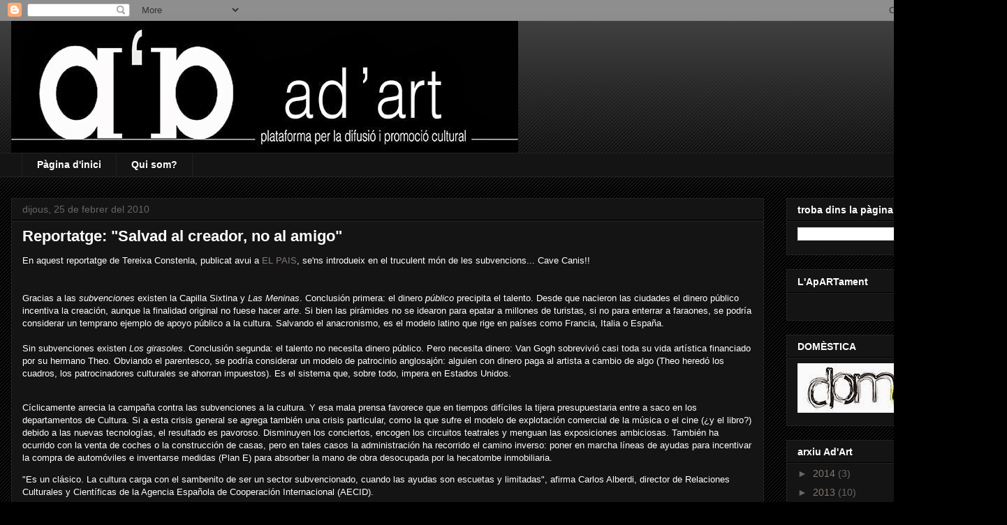

--- FILE ---
content_type: text/html; charset=UTF-8
request_url: https://associacioadart.blogspot.com/2010/02/
body_size: 21707
content:
<!DOCTYPE html>
<html class='v2' dir='ltr' lang='ca'>
<head>
<link href='https://www.blogger.com/static/v1/widgets/335934321-css_bundle_v2.css' rel='stylesheet' type='text/css'/>
<meta content='width=1100' name='viewport'/>
<meta content='text/html; charset=UTF-8' http-equiv='Content-Type'/>
<meta content='blogger' name='generator'/>
<link href='https://associacioadart.blogspot.com/favicon.ico' rel='icon' type='image/x-icon'/>
<link href='http://associacioadart.blogspot.com/2010/02/' rel='canonical'/>
<link rel="alternate" type="application/atom+xml" title="Ad&#39;Art - Atom" href="https://associacioadart.blogspot.com/feeds/posts/default" />
<link rel="alternate" type="application/rss+xml" title="Ad&#39;Art - RSS" href="https://associacioadart.blogspot.com/feeds/posts/default?alt=rss" />
<link rel="service.post" type="application/atom+xml" title="Ad&#39;Art - Atom" href="https://www.blogger.com/feeds/5112255983228552448/posts/default" />
<!--Can't find substitution for tag [blog.ieCssRetrofitLinks]-->
<meta content='Un bloc de l&#39;Associació Ad&#39;Art. Plataforma per la difusió i promoció culturals.' name='description'/>
<meta content='http://associacioadart.blogspot.com/2010/02/' property='og:url'/>
<meta content='Ad&#39;Art' property='og:title'/>
<meta content='Un bloc de l&#39;Associació Ad&#39;Art. Plataforma per la difusió i promoció culturals.' property='og:description'/>
<title>Ad'Art: de febrer 2010</title>
<style id='page-skin-1' type='text/css'><!--
/*
-----------------------------------------------
Blogger Template Style
Name:     Awesome Inc.
Designer: Tina Chen
URL:      tinachen.org
----------------------------------------------- */
/* Content
----------------------------------------------- */
body {
font: normal normal 13px Arial, Tahoma, Helvetica, FreeSans, sans-serif;
color: #ffffff;
background: #000000 url(//www.blogblog.com/1kt/awesomeinc/body_background_dark.png) repeat scroll top left;
}
html body .content-outer {
min-width: 0;
max-width: 100%;
width: 100%;
}
a:link {
text-decoration: none;
color: #857974;
}
a:visited {
text-decoration: none;
color: #a18d8d;
}
a:hover {
text-decoration: underline;
color: #cccccc;
}
.body-fauxcolumn-outer .cap-top {
position: absolute;
z-index: 1;
height: 276px;
width: 100%;
background: transparent url(//www.blogblog.com/1kt/awesomeinc/body_gradient_dark.png) repeat-x scroll top left;
_background-image: none;
}
/* Columns
----------------------------------------------- */
.content-inner {
padding: 0;
}
.header-inner .section {
margin: 0 16px;
}
.tabs-inner .section {
margin: 0 16px;
}
.main-inner {
padding-top: 30px;
}
.main-inner .column-center-inner,
.main-inner .column-left-inner,
.main-inner .column-right-inner {
padding: 0 5px;
}
*+html body .main-inner .column-center-inner {
margin-top: -30px;
}
#layout .main-inner .column-center-inner {
margin-top: 0;
}
/* Header
----------------------------------------------- */
.header-outer {
margin: 0 0 0 0;
background: transparent none repeat scroll 0 0;
}
.Header h1 {
font: normal bold 40px Arial, Tahoma, Helvetica, FreeSans, sans-serif;
color: #ffffff;
text-shadow: 0 0 -1px #000000;
}
.Header h1 a {
color: #ffffff;
}
.Header .description {
font: normal normal 14px Arial, Tahoma, Helvetica, FreeSans, sans-serif;
color: #ffffff;
}
.header-inner .Header .titlewrapper,
.header-inner .Header .descriptionwrapper {
padding-left: 0;
padding-right: 0;
margin-bottom: 0;
}
.header-inner .Header .titlewrapper {
padding-top: 22px;
}
/* Tabs
----------------------------------------------- */
.tabs-outer {
overflow: hidden;
position: relative;
background: #141414 none repeat scroll 0 0;
}
#layout .tabs-outer {
overflow: visible;
}
.tabs-cap-top, .tabs-cap-bottom {
position: absolute;
width: 100%;
border-top: 1px solid #222222;
}
.tabs-cap-bottom {
bottom: 0;
}
.tabs-inner .widget li a {
display: inline-block;
margin: 0;
padding: .6em 1.5em;
font: normal bold 14px Arial, Tahoma, Helvetica, FreeSans, sans-serif;
color: #ffffff;
border-top: 1px solid #222222;
border-bottom: 1px solid #222222;
border-left: 1px solid #222222;
height: 16px;
line-height: 16px;
}
.tabs-inner .widget li:last-child a {
border-right: 1px solid #222222;
}
.tabs-inner .widget li.selected a, .tabs-inner .widget li a:hover {
background: #444444 none repeat-x scroll 0 -100px;
color: #ffffff;
}
/* Headings
----------------------------------------------- */
h2 {
font: normal bold 14px Arial, Tahoma, Helvetica, FreeSans, sans-serif;
color: #ffffff;
}
/* Widgets
----------------------------------------------- */
.main-inner .section {
margin: 0 27px;
padding: 0;
}
.main-inner .column-left-outer,
.main-inner .column-right-outer {
margin-top: 0;
}
#layout .main-inner .column-left-outer,
#layout .main-inner .column-right-outer {
margin-top: 0;
}
.main-inner .column-left-inner,
.main-inner .column-right-inner {
background: transparent none repeat 0 0;
-moz-box-shadow: 0 0 0 rgba(0, 0, 0, .2);
-webkit-box-shadow: 0 0 0 rgba(0, 0, 0, .2);
-goog-ms-box-shadow: 0 0 0 rgba(0, 0, 0, .2);
box-shadow: 0 0 0 rgba(0, 0, 0, .2);
-moz-border-radius: 0;
-webkit-border-radius: 0;
-goog-ms-border-radius: 0;
border-radius: 0;
}
#layout .main-inner .column-left-inner,
#layout .main-inner .column-right-inner {
margin-top: 0;
}
.sidebar .widget {
font: normal normal 14px Arial, Tahoma, Helvetica, FreeSans, sans-serif;
color: #ffffff;
}
.sidebar .widget a:link {
color: #857974;
}
.sidebar .widget a:visited {
color: #a18d8d;
}
.sidebar .widget a:hover {
color: #cccccc;
}
.sidebar .widget h2 {
text-shadow: 0 0 -1px #000000;
}
.main-inner .widget {
background-color: #141414;
border: 1px solid #222222;
padding: 0 15px 15px;
margin: 20px -16px;
-moz-box-shadow: 0 0 0 rgba(0, 0, 0, .2);
-webkit-box-shadow: 0 0 0 rgba(0, 0, 0, .2);
-goog-ms-box-shadow: 0 0 0 rgba(0, 0, 0, .2);
box-shadow: 0 0 0 rgba(0, 0, 0, .2);
-moz-border-radius: 0;
-webkit-border-radius: 0;
-goog-ms-border-radius: 0;
border-radius: 0;
}
.main-inner .widget h2 {
margin: 0 -15px;
padding: .6em 15px .5em;
border-bottom: 1px solid #000000;
}
.footer-inner .widget h2 {
padding: 0 0 .4em;
border-bottom: 1px solid #000000;
}
.main-inner .widget h2 + div, .footer-inner .widget h2 + div {
border-top: 1px solid #222222;
padding-top: 8px;
}
.main-inner .widget .widget-content {
margin: 0 -15px;
padding: 7px 15px 0;
}
.main-inner .widget ul, .main-inner .widget #ArchiveList ul.flat {
margin: -8px -15px 0;
padding: 0;
list-style: none;
}
.main-inner .widget #ArchiveList {
margin: -8px 0 0;
}
.main-inner .widget ul li, .main-inner .widget #ArchiveList ul.flat li {
padding: .5em 15px;
text-indent: 0;
color: #666666;
border-top: 1px solid #222222;
border-bottom: 1px solid #000000;
}
.main-inner .widget #ArchiveList ul li {
padding-top: .25em;
padding-bottom: .25em;
}
.main-inner .widget ul li:first-child, .main-inner .widget #ArchiveList ul.flat li:first-child {
border-top: none;
}
.main-inner .widget ul li:last-child, .main-inner .widget #ArchiveList ul.flat li:last-child {
border-bottom: none;
}
.post-body {
position: relative;
}
.main-inner .widget .post-body ul {
padding: 0 2.5em;
margin: .5em 0;
list-style: disc;
}
.main-inner .widget .post-body ul li {
padding: 0.25em 0;
margin-bottom: .25em;
color: #ffffff;
border: none;
}
.footer-inner .widget ul {
padding: 0;
list-style: none;
}
.widget .zippy {
color: #666666;
}
/* Posts
----------------------------------------------- */
body .main-inner .Blog {
padding: 0;
margin-bottom: 1em;
background-color: transparent;
border: none;
-moz-box-shadow: 0 0 0 rgba(0, 0, 0, 0);
-webkit-box-shadow: 0 0 0 rgba(0, 0, 0, 0);
-goog-ms-box-shadow: 0 0 0 rgba(0, 0, 0, 0);
box-shadow: 0 0 0 rgba(0, 0, 0, 0);
}
.main-inner .section:last-child .Blog:last-child {
padding: 0;
margin-bottom: 1em;
}
.main-inner .widget h2.date-header {
margin: 0 -15px 1px;
padding: 0 0 0 0;
font: normal normal 14px Arial, Tahoma, Helvetica, FreeSans, sans-serif;
color: #666666;
background: transparent none no-repeat scroll top left;
border-top: 0 solid #222222;
border-bottom: 1px solid #000000;
-moz-border-radius-topleft: 0;
-moz-border-radius-topright: 0;
-webkit-border-top-left-radius: 0;
-webkit-border-top-right-radius: 0;
border-top-left-radius: 0;
border-top-right-radius: 0;
position: static;
bottom: 100%;
right: 15px;
text-shadow: 0 0 -1px #000000;
}
.main-inner .widget h2.date-header span {
font: normal normal 14px Arial, Tahoma, Helvetica, FreeSans, sans-serif;
display: block;
padding: .5em 15px;
border-left: 0 solid #222222;
border-right: 0 solid #222222;
}
.date-outer {
position: relative;
margin: 30px 0 20px;
padding: 0 15px;
background-color: #141414;
border: 1px solid #222222;
-moz-box-shadow: 0 0 0 rgba(0, 0, 0, .2);
-webkit-box-shadow: 0 0 0 rgba(0, 0, 0, .2);
-goog-ms-box-shadow: 0 0 0 rgba(0, 0, 0, .2);
box-shadow: 0 0 0 rgba(0, 0, 0, .2);
-moz-border-radius: 0;
-webkit-border-radius: 0;
-goog-ms-border-radius: 0;
border-radius: 0;
}
.date-outer:first-child {
margin-top: 0;
}
.date-outer:last-child {
margin-bottom: 20px;
-moz-border-radius-bottomleft: 0;
-moz-border-radius-bottomright: 0;
-webkit-border-bottom-left-radius: 0;
-webkit-border-bottom-right-radius: 0;
-goog-ms-border-bottom-left-radius: 0;
-goog-ms-border-bottom-right-radius: 0;
border-bottom-left-radius: 0;
border-bottom-right-radius: 0;
}
.date-posts {
margin: 0 -15px;
padding: 0 15px;
clear: both;
}
.post-outer, .inline-ad {
border-top: 1px solid #222222;
margin: 0 -15px;
padding: 15px 15px;
}
.post-outer {
padding-bottom: 10px;
}
.post-outer:first-child {
padding-top: 0;
border-top: none;
}
.post-outer:last-child, .inline-ad:last-child {
border-bottom: none;
}
.post-body {
position: relative;
}
.post-body img {
padding: 8px;
background: #222222;
border: 1px solid transparent;
-moz-box-shadow: 0 0 0 rgba(0, 0, 0, .2);
-webkit-box-shadow: 0 0 0 rgba(0, 0, 0, .2);
box-shadow: 0 0 0 rgba(0, 0, 0, .2);
-moz-border-radius: 0;
-webkit-border-radius: 0;
border-radius: 0;
}
h3.post-title, h4 {
font: normal bold 22px Arial, Tahoma, Helvetica, FreeSans, sans-serif;
color: #ffffff;
}
h3.post-title a {
font: normal bold 22px Arial, Tahoma, Helvetica, FreeSans, sans-serif;
color: #ffffff;
}
h3.post-title a:hover {
color: #cccccc;
text-decoration: underline;
}
.post-header {
margin: 0 0 1em;
}
.post-body {
line-height: 1.4;
}
.post-outer h2 {
color: #ffffff;
}
.post-footer {
margin: 1.5em 0 0;
}
#blog-pager {
padding: 15px;
font-size: 120%;
background-color: #141414;
border: 1px solid #222222;
-moz-box-shadow: 0 0 0 rgba(0, 0, 0, .2);
-webkit-box-shadow: 0 0 0 rgba(0, 0, 0, .2);
-goog-ms-box-shadow: 0 0 0 rgba(0, 0, 0, .2);
box-shadow: 0 0 0 rgba(0, 0, 0, .2);
-moz-border-radius: 0;
-webkit-border-radius: 0;
-goog-ms-border-radius: 0;
border-radius: 0;
-moz-border-radius-topleft: 0;
-moz-border-radius-topright: 0;
-webkit-border-top-left-radius: 0;
-webkit-border-top-right-radius: 0;
-goog-ms-border-top-left-radius: 0;
-goog-ms-border-top-right-radius: 0;
border-top-left-radius: 0;
border-top-right-radius-topright: 0;
margin-top: 1em;
}
.blog-feeds, .post-feeds {
margin: 1em 0;
text-align: center;
color: #ffffff;
}
.blog-feeds a, .post-feeds a {
color: #857974;
}
.blog-feeds a:visited, .post-feeds a:visited {
color: #a18d8d;
}
.blog-feeds a:hover, .post-feeds a:hover {
color: #cccccc;
}
.post-outer .comments {
margin-top: 2em;
}
/* Comments
----------------------------------------------- */
.comments .comments-content .icon.blog-author {
background-repeat: no-repeat;
background-image: url([data-uri]);
}
.comments .comments-content .loadmore a {
border-top: 1px solid #222222;
border-bottom: 1px solid #222222;
}
.comments .continue {
border-top: 2px solid #222222;
}
/* Footer
----------------------------------------------- */
.footer-outer {
margin: -0 0 -1px;
padding: 0 0 0;
color: #ffffff;
overflow: hidden;
}
.footer-fauxborder-left {
border-top: 1px solid #222222;
background: #141414 none repeat scroll 0 0;
-moz-box-shadow: 0 0 0 rgba(0, 0, 0, .2);
-webkit-box-shadow: 0 0 0 rgba(0, 0, 0, .2);
-goog-ms-box-shadow: 0 0 0 rgba(0, 0, 0, .2);
box-shadow: 0 0 0 rgba(0, 0, 0, .2);
margin: 0 -0;
}
/* Mobile
----------------------------------------------- */
body.mobile {
background-size: auto;
}
.mobile .body-fauxcolumn-outer {
background: transparent none repeat scroll top left;
}
*+html body.mobile .main-inner .column-center-inner {
margin-top: 0;
}
.mobile .main-inner .widget {
padding: 0 0 15px;
}
.mobile .main-inner .widget h2 + div,
.mobile .footer-inner .widget h2 + div {
border-top: none;
padding-top: 0;
}
.mobile .footer-inner .widget h2 {
padding: 0.5em 0;
border-bottom: none;
}
.mobile .main-inner .widget .widget-content {
margin: 0;
padding: 7px 0 0;
}
.mobile .main-inner .widget ul,
.mobile .main-inner .widget #ArchiveList ul.flat {
margin: 0 -15px 0;
}
.mobile .main-inner .widget h2.date-header {
right: 0;
}
.mobile .date-header span {
padding: 0.4em 0;
}
.mobile .date-outer:first-child {
margin-bottom: 0;
border: 1px solid #222222;
-moz-border-radius-topleft: 0;
-moz-border-radius-topright: 0;
-webkit-border-top-left-radius: 0;
-webkit-border-top-right-radius: 0;
-goog-ms-border-top-left-radius: 0;
-goog-ms-border-top-right-radius: 0;
border-top-left-radius: 0;
border-top-right-radius: 0;
}
.mobile .date-outer {
border-color: #222222;
border-width: 0 1px 1px;
}
.mobile .date-outer:last-child {
margin-bottom: 0;
}
.mobile .main-inner {
padding: 0;
}
.mobile .header-inner .section {
margin: 0;
}
.mobile .post-outer, .mobile .inline-ad {
padding: 5px 0;
}
.mobile .tabs-inner .section {
margin: 0 10px;
}
.mobile .main-inner .widget h2 {
margin: 0;
padding: 0;
}
.mobile .main-inner .widget h2.date-header span {
padding: 0;
}
.mobile .main-inner .widget .widget-content {
margin: 0;
padding: 7px 0 0;
}
.mobile #blog-pager {
border: 1px solid transparent;
background: #141414 none repeat scroll 0 0;
}
.mobile .main-inner .column-left-inner,
.mobile .main-inner .column-right-inner {
background: transparent none repeat 0 0;
-moz-box-shadow: none;
-webkit-box-shadow: none;
-goog-ms-box-shadow: none;
box-shadow: none;
}
.mobile .date-posts {
margin: 0;
padding: 0;
}
.mobile .footer-fauxborder-left {
margin: 0;
border-top: inherit;
}
.mobile .main-inner .section:last-child .Blog:last-child {
margin-bottom: 0;
}
.mobile-index-contents {
color: #ffffff;
}
.mobile .mobile-link-button {
background: #857974 none repeat scroll 0 0;
}
.mobile-link-button a:link, .mobile-link-button a:visited {
color: #ffffff;
}
.mobile .tabs-inner .PageList .widget-content {
background: transparent;
border-top: 1px solid;
border-color: #222222;
color: #ffffff;
}
.mobile .tabs-inner .PageList .widget-content .pagelist-arrow {
border-left: 1px solid #222222;
}

--></style>
<style id='template-skin-1' type='text/css'><!--
body {
min-width: 1400px;
}
.content-outer, .content-fauxcolumn-outer, .region-inner {
min-width: 1400px;
max-width: 1400px;
_width: 1400px;
}
.main-inner .columns {
padding-left: 0px;
padding-right: 290px;
}
.main-inner .fauxcolumn-center-outer {
left: 0px;
right: 290px;
/* IE6 does not respect left and right together */
_width: expression(this.parentNode.offsetWidth -
parseInt("0px") -
parseInt("290px") + 'px');
}
.main-inner .fauxcolumn-left-outer {
width: 0px;
}
.main-inner .fauxcolumn-right-outer {
width: 290px;
}
.main-inner .column-left-outer {
width: 0px;
right: 100%;
margin-left: -0px;
}
.main-inner .column-right-outer {
width: 290px;
margin-right: -290px;
}
#layout {
min-width: 0;
}
#layout .content-outer {
min-width: 0;
width: 800px;
}
#layout .region-inner {
min-width: 0;
width: auto;
}
body#layout div.add_widget {
padding: 8px;
}
body#layout div.add_widget a {
margin-left: 32px;
}
--></style>
<script type='text/javascript'>
        (function(i,s,o,g,r,a,m){i['GoogleAnalyticsObject']=r;i[r]=i[r]||function(){
        (i[r].q=i[r].q||[]).push(arguments)},i[r].l=1*new Date();a=s.createElement(o),
        m=s.getElementsByTagName(o)[0];a.async=1;a.src=g;m.parentNode.insertBefore(a,m)
        })(window,document,'script','https://www.google-analytics.com/analytics.js','ga');
        ga('create', 'UA-17850322-1', 'auto', 'blogger');
        ga('blogger.send', 'pageview');
      </script>
<link href='https://www.blogger.com/dyn-css/authorization.css?targetBlogID=5112255983228552448&amp;zx=af340c2d-ed0c-4cb0-a53e-0e3ba5a8d269' media='none' onload='if(media!=&#39;all&#39;)media=&#39;all&#39;' rel='stylesheet'/><noscript><link href='https://www.blogger.com/dyn-css/authorization.css?targetBlogID=5112255983228552448&amp;zx=af340c2d-ed0c-4cb0-a53e-0e3ba5a8d269' rel='stylesheet'/></noscript>
<meta name='google-adsense-platform-account' content='ca-host-pub-1556223355139109'/>
<meta name='google-adsense-platform-domain' content='blogspot.com'/>

</head>
<body class='loading variant-dark'>
<div class='navbar section' id='navbar' name='Barra de navegació'><div class='widget Navbar' data-version='1' id='Navbar1'><script type="text/javascript">
    function setAttributeOnload(object, attribute, val) {
      if(window.addEventListener) {
        window.addEventListener('load',
          function(){ object[attribute] = val; }, false);
      } else {
        window.attachEvent('onload', function(){ object[attribute] = val; });
      }
    }
  </script>
<div id="navbar-iframe-container"></div>
<script type="text/javascript" src="https://apis.google.com/js/platform.js"></script>
<script type="text/javascript">
      gapi.load("gapi.iframes:gapi.iframes.style.bubble", function() {
        if (gapi.iframes && gapi.iframes.getContext) {
          gapi.iframes.getContext().openChild({
              url: 'https://www.blogger.com/navbar/5112255983228552448?origin\x3dhttps://associacioadart.blogspot.com',
              where: document.getElementById("navbar-iframe-container"),
              id: "navbar-iframe"
          });
        }
      });
    </script><script type="text/javascript">
(function() {
var script = document.createElement('script');
script.type = 'text/javascript';
script.src = '//pagead2.googlesyndication.com/pagead/js/google_top_exp.js';
var head = document.getElementsByTagName('head')[0];
if (head) {
head.appendChild(script);
}})();
</script>
</div></div>
<div class='body-fauxcolumns'>
<div class='fauxcolumn-outer body-fauxcolumn-outer'>
<div class='cap-top'>
<div class='cap-left'></div>
<div class='cap-right'></div>
</div>
<div class='fauxborder-left'>
<div class='fauxborder-right'></div>
<div class='fauxcolumn-inner'>
</div>
</div>
<div class='cap-bottom'>
<div class='cap-left'></div>
<div class='cap-right'></div>
</div>
</div>
</div>
<div class='content'>
<div class='content-fauxcolumns'>
<div class='fauxcolumn-outer content-fauxcolumn-outer'>
<div class='cap-top'>
<div class='cap-left'></div>
<div class='cap-right'></div>
</div>
<div class='fauxborder-left'>
<div class='fauxborder-right'></div>
<div class='fauxcolumn-inner'>
</div>
</div>
<div class='cap-bottom'>
<div class='cap-left'></div>
<div class='cap-right'></div>
</div>
</div>
</div>
<div class='content-outer'>
<div class='content-cap-top cap-top'>
<div class='cap-left'></div>
<div class='cap-right'></div>
</div>
<div class='fauxborder-left content-fauxborder-left'>
<div class='fauxborder-right content-fauxborder-right'></div>
<div class='content-inner'>
<header>
<div class='header-outer'>
<div class='header-cap-top cap-top'>
<div class='cap-left'></div>
<div class='cap-right'></div>
</div>
<div class='fauxborder-left header-fauxborder-left'>
<div class='fauxborder-right header-fauxborder-right'></div>
<div class='region-inner header-inner'>
<div class='header section' id='header' name='Capçalera'><div class='widget Header' data-version='1' id='Header1'>
<div id='header-inner'>
<a href='https://associacioadart.blogspot.com/' style='display: block'>
<img alt='Ad&#39;Art' height='189px; ' id='Header1_headerimg' src='https://blogger.googleusercontent.com/img/b/R29vZ2xl/AVvXsEicVkeT1fLvo6C5deTLQgwlr2_vJXjpYA9psjhDgJFXE58pUfNvM6UJ_z7j-T1vN4xoNNjybvH28u_2BbbYwF9HZKOaGaZKEg0qHO7nW4qjfwWhR45jJXN9Cgp5R316oGVjmgbT_mMx3L8M/s1600/logo_3_negro.jpg' style='display: block' width='726px; '/>
</a>
</div>
</div></div>
</div>
</div>
<div class='header-cap-bottom cap-bottom'>
<div class='cap-left'></div>
<div class='cap-right'></div>
</div>
</div>
</header>
<div class='tabs-outer'>
<div class='tabs-cap-top cap-top'>
<div class='cap-left'></div>
<div class='cap-right'></div>
</div>
<div class='fauxborder-left tabs-fauxborder-left'>
<div class='fauxborder-right tabs-fauxborder-right'></div>
<div class='region-inner tabs-inner'>
<div class='tabs section' id='crosscol' name='Multicolumnes'><div class='widget PageList' data-version='1' id='PageList1'>
<h2>Pàgines</h2>
<div class='widget-content'>
<ul>
<li>
<a href='https://associacioadart.blogspot.com/'>Pàgina d'inici</a>
</li>
<li>
<a href='https://associacioadart.blogspot.com/p/domestica.html'>Qui som?</a>
</li>
</ul>
<div class='clear'></div>
</div>
</div></div>
<div class='tabs no-items section' id='crosscol-overflow' name='Cross-Column 2'></div>
</div>
</div>
<div class='tabs-cap-bottom cap-bottom'>
<div class='cap-left'></div>
<div class='cap-right'></div>
</div>
</div>
<div class='main-outer'>
<div class='main-cap-top cap-top'>
<div class='cap-left'></div>
<div class='cap-right'></div>
</div>
<div class='fauxborder-left main-fauxborder-left'>
<div class='fauxborder-right main-fauxborder-right'></div>
<div class='region-inner main-inner'>
<div class='columns fauxcolumns'>
<div class='fauxcolumn-outer fauxcolumn-center-outer'>
<div class='cap-top'>
<div class='cap-left'></div>
<div class='cap-right'></div>
</div>
<div class='fauxborder-left'>
<div class='fauxborder-right'></div>
<div class='fauxcolumn-inner'>
</div>
</div>
<div class='cap-bottom'>
<div class='cap-left'></div>
<div class='cap-right'></div>
</div>
</div>
<div class='fauxcolumn-outer fauxcolumn-left-outer'>
<div class='cap-top'>
<div class='cap-left'></div>
<div class='cap-right'></div>
</div>
<div class='fauxborder-left'>
<div class='fauxborder-right'></div>
<div class='fauxcolumn-inner'>
</div>
</div>
<div class='cap-bottom'>
<div class='cap-left'></div>
<div class='cap-right'></div>
</div>
</div>
<div class='fauxcolumn-outer fauxcolumn-right-outer'>
<div class='cap-top'>
<div class='cap-left'></div>
<div class='cap-right'></div>
</div>
<div class='fauxborder-left'>
<div class='fauxborder-right'></div>
<div class='fauxcolumn-inner'>
</div>
</div>
<div class='cap-bottom'>
<div class='cap-left'></div>
<div class='cap-right'></div>
</div>
</div>
<!-- corrects IE6 width calculation -->
<div class='columns-inner'>
<div class='column-center-outer'>
<div class='column-center-inner'>
<div class='main section' id='main' name='Principal'><div class='widget Blog' data-version='1' id='Blog1'>
<div class='blog-posts hfeed'>

          <div class="date-outer">
        
<h2 class='date-header'><span>dijous, 25 de febrer del 2010</span></h2>

          <div class="date-posts">
        
<div class='post-outer'>
<div class='post hentry uncustomized-post-template' itemprop='blogPost' itemscope='itemscope' itemtype='http://schema.org/BlogPosting'>
<meta content='5112255983228552448' itemprop='blogId'/>
<meta content='2161893358156002911' itemprop='postId'/>
<a name='2161893358156002911'></a>
<h3 class='post-title entry-title' itemprop='name'>
<a href='https://associacioadart.blogspot.com/2010/02/reportatge-salvad-al-creador-no-al.html'>Reportatge: "Salvad al creador, no al amigo"</a>
</h3>
<div class='post-header'>
<div class='post-header-line-1'></div>
</div>
<div class='post-body entry-content' id='post-body-2161893358156002911' itemprop='articleBody'>
<div>En aquest reportatge de Tereixa Constenla, publicat avui a <a href="http://www.elpais.com/articulo/sociedad/Salvad/creador/amigo/elpepisoc/20100225elpepisoc_1/Tes">EL PAIS</a>, se'ns introdueix en el truculent món de les subvencions... Cave Canis!!</div><div><br /></div><div><br /></div>Gracias a las <i>subvenciones</i> existen la Capilla Sixtina y <i>Las Meninas</i>. Conclusión primera: el dinero <i>público </i>precipita el talento. Desde que nacieron las ciudades el dinero público incentiva la creación, aunque la finalidad original no fuese hacer <i>arte</i>. Si bien las pirámides no se idearon para epatar a millones de turistas, si no para enterrar a faraones, se podría considerar un temprano ejemplo de apoyo público a la cultura. Salvando el anacronismo, es el modelo latino que rige en países como Francia, Italia o España.<div><br /></div><div>Sin subvenciones existen <i>Los girasoles</i>. Conclusión segunda: el talento no necesita dinero público. Pero necesita dinero: Van Gogh sobrevivió casi toda su vida artística financiado por su hermano Theo. Obviando el parentesco, se podría considerar un modelo de patrocinio anglosajón: alguien con dinero paga al artista a cambio de algo (Theo heredó los cuadros, los patrocinadores culturales se ahorran impuestos). Es el sistema que, sobre todo, impera en Estados Unidos.</div><div><br /></div><div><p>Cíclicamente arrecia la campaña contra las subvenciones a la cultura. Y esa mala prensa favorece que en tiempos difíciles la tijera presupuestaria entre a saco en los departamentos de Cultura. Si a esta crisis general se agrega también una crisis particular, como la que sufre el modelo de explotación comercial de la música o el cine (&#191;y el libro?) debido a las nuevas tecnologías, el resultado es pavoroso. Disminuyen los conciertos, encogen los circuitos teatrales y menguan las exposiciones ambiciosas. También ha ocurrido con la venta de coches o la construcción de casas, pero en tales casos la administración ha recorrido el camino inverso: poner en marcha líneas de ayudas para incentivar la compra de automóviles e inventarse medidas (Plan E) para absorber la mano de obra desocupada por la hecatombe inmobiliaria.</p><p>"Es un clásico. La cultura carga con el sambenito de ser un sector subvencionado, cuando las ayudas son escuetas y limitadas", afirma Carlos Alberdi, director de Relaciones Culturales y Científicas de la Agencia Española de Cooperación Internacional (AECID).</p><p></p><p>&#191;Qué pasaría sin fondos públicos? El cineasta y escritor David Trueba lo tiene claro: "Si no fuera por el Estado hace mucho tiempo que el Museo del Prado habría sido abandonado a las ratas, la catedral de Burgos hoy sería un conjunto de adosados y el acueducto de Segovia, un intercambiador de autobuses", escribía en este diario el pasado 3 de octubre.</p><p>Sin ayudas Alberdi cree que el cine español estaría "tiritando" y "en manos de las <i>majors</i>". Se apoya en datos: "El fondo de cinematografía es de 90 millones, un poquito por debajo del gasto público en teatros líricos, y es el producto cultural más duradero. Aún hoy estamos viendo películas de Buster Keaton de los años veinte. Tiene una perdurabilidad enorme".</p><p>"Se moriría", afirma escueto el director general del Libro, Archivos y Bibliotecas, Rogelio Blanco. Toma resuello para la carrerilla y dispara: "Esta crítica se da porque creemos que la cultura es gasto y no inversión, cuando produce empleo y riqueza como cualquier otro [sector]. Y si hablamos de inmaterialidad, la imagen de España viene singularizada por la cultura y se llama Picasso, Cervantes o Goya". A quien sólo mire el bolsillo le lanza: "Los retornos en el libro se dan por mil, mientras que en otros sectores son por cien".</p><p></p><p>El sector editorial recibe al año cinco millones de euros del Ministerio de Cultura. Una ridiculez comparada con su peso económico: el libro es el décimo producto más exportado de España, que es la cuarta potencia mundial. "Y no damos ayudas muertas, son compras de ejemplares para bibliotecas", precisa Blanco, que recuerda que la pujanza del ramo ha alimentado prósperos negocios mediáticos y se ha internacionalizado como nadie (200 empresas tienen negocios en el exterior). "En mi sector siembras un euro y nace una flor", dice en un arrebato casi místico.</p><p>Al margen de la rentabilidad económica, los del gremio inciden sobre la rentabilidad inmaterial. &#191;O alguien pide que den beneficios los colegios? "El Estado debe contribuir a la mejora de las infraestructuras que eleven el nivel de formación del país", plantea la directora del Instituto Valenciano de Arte Moderno (IVAM), Consuelo Ciscar.</p><p>Aún siendo "manifiestamente mejorable", Carlos Alberdi defiende el modelo latino frente al anglosajón. "Prefiero que unos burócratas más o menos ilustrados distribuyan el dinero a un señor que da un montón de dinero y se quita de pagar impuestos. En el modelo anglosajón la cultura está más controlada por grupos poderosos, aquí es un poco más democrático", sostiene. Rogelio Blanco invierte la pregunta: "Comparemos los resultados. &#191;Es la producción cultural francesa, inglesa o española de menor calidad que la americana apoyada por fondos privados?". "Si hay, corríjanse los clientelismos, pero ni más ni menos que en otros sectores", añade. Para favorecer la neutralidad, en Cataluña se ha reforzado el papel del Consejo de la Cultura y de las Artes, que valora las peticiones y propone las subvenciones.</p><p>Porque el clientelismo es un efecto perverso del modelo latino. El poder detesta la crítica y ama la adulación. Sucumbe en ocasiones a la tentación de financiar propaganda, de primar lo ideológicamente afín o de tomar decisiones arbitrarias. &#191;Algunos ejemplos polémicos?</p><p>El anterior Gobierno vasco (PNV-EA-EB) subvencionó al acordeonista Kepa Junkera con 700.000 euros (470.000 euros salían de las arcas de Asuntos Sociales) para un proyecto intercultural que contemplaba tres discos, a partir de la grabación de músicos de otros países de temas en euskera. Unos 250 artistas denunciaron que el dinero triplicaba todo el presupuesto anual destinado por Cultura para músicos vascos.</p><p>La Diputación de Castellón, en manos de Carlos Fabra (PP), financió en 2008 la edición de un libro que ensalzaba a Franco. La ayuda consistió en pagar un millar de ejemplares de la obra <i>España, sueño imposible</i> en la que se podía leer que el dictador se sublevó para "dar a España un régimen de justicia, paz, orden y armonía". En el prólogo, Fabra elogiaba la obra como "total, ambiciosa y concluyente".</p><p><i>Sangre de mayo</i>, la película que rodó José Luis Garci sobre el levantamiento madrileño contra la ocupación francesa, gozó del mayor respaldo público recibido nunca por una película en España: 15 millones de euros de la Comunidad de Madrid (PP). Su paso por la cartelera fue fugaz.</p><p>Sin duda, la mayor polémica del actual Gobierno socialista en materia de financiación cultural ha sido la cúpula de una sala de la ONU en Ginebra, pintada por Miquel Barceló, que costó 20 millones de euros, aportados por una fundación constituida por el Ministerio de Asuntos Exteriores y empresas privadas.</p><p>&#191;Es mejor entonces el modelo anglosajón? "En ese modelo se depende de la voluntad de individuos cuyos criterios no son científicos", precisa Bartomeu Marí, director del Museo de Arte Contemporáneo de Barcelona (Macba). "Todos los modelos tienen sus deficiencias. Si en el público puede ser el clientelismo, en el privado lo es el <i>caprichismo</i>. Bill Gates hace lo que le da la gana con su dinero", sostiene Borja Baselga, director de la Fundación Banco Santander. La institución vive de los dividendos de acciones del Banco Santander. Para este año manejan un presupuesto de nueve millones de euros. Se benefician de las ventajas fiscales de cualquier fundación, pero los estímulos españoles para favorecer la inversión privada en arte y cultura están lejos de los aplicados en Francia, un país donde la inversión pública en cultura es sagrada.</p><p>En España, el sector ha reclamado a menudo una potente ley del mecenazgo, que mejore los incentivos fiscales. Pero Baselga también pide otra cosa que no puede regularse en el Congreso: un cambio cultural hacia el patrocinador. "Nos da como pudor y vergüenza el agradecimiento público hacia el patrocinador. En los museos de Estados Unidos hay salas que llevan el nombre del patrocinador, aquí hay casos en los que colocan una mini plaquita escondida casi junto a la escalera de incendios", compara.</p><p>El afán por esconder cosas parece muy arraigado en el ámbito cultural. Consuelo Ciscar, al frente del IVAM desde hace seis años, se queja de la opacidad con que se distribuyen fondos públicos: "No sabemos el criterio con el que se reparte, si es por programación, por colección, por el esfuerzo en presentar arte español". Yendo al grano: "Tenemos más proyección exterior y somos más importantes que el Macba, contra el que no tengo nada, sólo un agravio comparativo". El IVAM percibirá este año del Ministerio de Cultura para apoyo a la programación 250.000 euros, mientras que el Macba dispondrá de 1.800.000 euros. "Si es porque el Ministerio está en el Patronato del Macba, hace más de tres años que le estamos pidiendo que esté en el nuestro", expone.</p><p>No quiere Bartomeu Marí, director del Macba, polemizar al respecto: "Que Consuelo Ciscar se queje de que el Ministerio de Cultura participe en mayor medida que en el suyo nos deja indiferentes". El Macba tiene este año un presupuesto de 13 millones de euros. Todos, excepto dos millones de ingresos propios generados por la venta de entradas, catálogos o alquileres, dependen de presupuestos públicos. Así que han notado la tijera. Hace dos años disponían de 14 millones.</p><p>El Macba se aprieta el cinturón, pero no desaparece de la escena, a diferencia de lo que puede ocurrir con las programaciones culturales de pueblos y ciudades pequeñas, donde las iniciativas dependen de ayuntamientos, diputaciones y autonomías con cuentas agujereadas. En la Comunidad Valenciana, el gremio teatral se está movilizando contra la Generalitat por los recortes para financiar un circuito escénico que beneficiaba a 63 localidades.</p><p>La inseguridad parece inherente al mundillo. Dependan de ayudas o del mercado. El escritor Suso de Toro se reconfortaba pensando que el público sostenía a los autores. "Esto está tocando a su fin. Estamos encajando la crisis del mercado de papel y todavía no existe el mercado nuevo digital". Ante la incertidumbre, se plantea retomar su trabajo en un instituto.</p><p></p><b><span class="Apple-style-span" style="font-size: large;">Dineros polémicos </span></b><div class="mod_grafico"> <div class="mod_grafico_txt"> <p>- <b>Sangre de mayo</b><i>.</i> La película de José Luis Garci recibió 15 millones de euros de la Comunidad de Madrid. Es la subvención más generosa recibida por un filme español. Garci aseguró que habría necesitado seis millones más: "Es una superproducción de bajo presupuesto".</p><p>- <b>España, sueño imposible</b><i>.</i> La Diputación de Castellón, en manos de Carlos Fabra, financió en 2008 la edición de un libro que ensalzaba a Franco escrito por José Luis Lapeña, un coronel de artillería retirado que falleció antes de que el libro se publicara. El diputado de Cultura, Miguel Ángel Mulet, adujo que "debe existir información en todos los sentidos".</p><p>-<b>Cúpula de la ONU.</b> La obra de Miquel Barceló para la sala XX de la ONU en Ginebra costó 20,35 millones de euros (18,5 millones iniciales más una desviación presupuestaria del 10%). Una pequeña partida de 500.000 euros salió de los Fondos de Ayuda al Desarrollo, justificada por su contribución a la promoción de los derechos humanos y el multilateralismo.</p><p>-<b>El proyecto intercultural de Kepa Junkera.</b> El anterior Gobierno vasco (PNV-EA-EB) subvencionó al músico Kepa Junkera con 700.000 euros (470.000 euros salían de las arcas de Asuntos Sociales, que justificó su decisión porque el proyecto coincidió con su impulso a las políticas de interculturalidad, inmigración y emigración). En un manifiesto suscrito por unos 250 artistas, se denunciaban los criterios "arbitrarios" y "escandalosos" seguidos para otorgar estas subvenciones.</p></div></div><p></p><p></p><p></p></div>
<div style='clear: both;'></div>
</div>
<div class='post-footer'>
<div class='post-footer-line post-footer-line-1'>
<span class='post-author vcard'>
parit per
<span class='fn' itemprop='author' itemscope='itemscope' itemtype='http://schema.org/Person'>
<meta content='https://www.blogger.com/profile/08163807049432569862' itemprop='url'/>
<a class='g-profile' href='https://www.blogger.com/profile/08163807049432569862' rel='author' title='author profile'>
<span itemprop='name'>Ad&#39;Art</span>
</a>
</span>
</span>
<span class='post-timestamp'>
a les
<meta content='http://associacioadart.blogspot.com/2010/02/reportatge-salvad-al-creador-no-al.html' itemprop='url'/>
<a class='timestamp-link' href='https://associacioadart.blogspot.com/2010/02/reportatge-salvad-al-creador-no-al.html' rel='bookmark' title='permanent link'><abbr class='published' itemprop='datePublished' title='2010-02-25T13:18:00+01:00'>13:18</abbr></a>
</span>
<span class='post-comment-link'>
<a class='comment-link' href='https://associacioadart.blogspot.com/2010/02/reportatge-salvad-al-creador-no-al.html#comment-form' onclick=''>
Cap comentari:
  </a>
</span>
<span class='post-icons'>
<span class='item-action'>
<a href='https://www.blogger.com/email-post/5112255983228552448/2161893358156002911' title='Enviar missatge per correu electrònic'>
<img alt='' class='icon-action' height='13' src='https://resources.blogblog.com/img/icon18_email.gif' width='18'/>
</a>
</span>
<span class='item-control blog-admin pid-1600921086'>
<a href='https://www.blogger.com/post-edit.g?blogID=5112255983228552448&postID=2161893358156002911&from=pencil' title='Modificar el missatge'>
<img alt='' class='icon-action' height='18' src='https://resources.blogblog.com/img/icon18_edit_allbkg.gif' width='18'/>
</a>
</span>
</span>
<div class='post-share-buttons goog-inline-block'>
<a class='goog-inline-block share-button sb-email' href='https://www.blogger.com/share-post.g?blogID=5112255983228552448&postID=2161893358156002911&target=email' target='_blank' title='Envia per correu electrònic'><span class='share-button-link-text'>Envia per correu electrònic</span></a><a class='goog-inline-block share-button sb-blog' href='https://www.blogger.com/share-post.g?blogID=5112255983228552448&postID=2161893358156002911&target=blog' onclick='window.open(this.href, "_blank", "height=270,width=475"); return false;' target='_blank' title='BlogThis!'><span class='share-button-link-text'>BlogThis!</span></a><a class='goog-inline-block share-button sb-twitter' href='https://www.blogger.com/share-post.g?blogID=5112255983228552448&postID=2161893358156002911&target=twitter' target='_blank' title='Comparteix a X'><span class='share-button-link-text'>Comparteix a X</span></a><a class='goog-inline-block share-button sb-facebook' href='https://www.blogger.com/share-post.g?blogID=5112255983228552448&postID=2161893358156002911&target=facebook' onclick='window.open(this.href, "_blank", "height=430,width=640"); return false;' target='_blank' title='Comparteix a Facebook'><span class='share-button-link-text'>Comparteix a Facebook</span></a><a class='goog-inline-block share-button sb-pinterest' href='https://www.blogger.com/share-post.g?blogID=5112255983228552448&postID=2161893358156002911&target=pinterest' target='_blank' title='Comparteix a Pinterest'><span class='share-button-link-text'>Comparteix a Pinterest</span></a>
</div>
</div>
<div class='post-footer-line post-footer-line-2'>
<span class='post-labels'>
</span>
</div>
<div class='post-footer-line post-footer-line-3'>
<span class='post-location'>
</span>
</div>
</div>
</div>
</div>

          </div></div>
        

          <div class="date-outer">
        
<h2 class='date-header'><span>dimarts, 16 de febrer del 2010</span></h2>

          <div class="date-posts">
        
<div class='post-outer'>
<div class='post hentry uncustomized-post-template' itemprop='blogPost' itemscope='itemscope' itemtype='http://schema.org/BlogPosting'>
<meta content='https://blogger.googleusercontent.com/img/b/R29vZ2xl/AVvXsEhlPjaPgmxRhYvvouULcc7b8fLRmg7-66t-NtupkeN3V-ESkPrjvLFN5qtMRoXTRDrhPsjHwloZ2K_V5REqkMe_HN6F3zrwLPqOaCGPfasLoaJARxQZlGko7ZSKVaECwx4ADo_OKtMYJMU/s320/marcinimperfecte.jpg' itemprop='image_url'/>
<meta content='5112255983228552448' itemprop='blogId'/>
<meta content='5694969899723122754' itemprop='postId'/>
<a name='5694969899723122754'></a>
<h3 class='post-title entry-title' itemprop='name'>
<a href='https://associacioadart.blogspot.com/2010/02/arts-i-accidents.html'>Arts i accidents</a>
</h3>
<div class='post-header'>
<div class='post-header-line-1'></div>
</div>
<div class='post-body entry-content' id='post-body-5694969899723122754' itemprop='articleBody'>
<p></p><p style="margin-top:.1pt"><i><span lang="CA"><span class="Apple-style-span"  style="font-family:arial;"><span class="Apple-style-span" style="font-size: medium;">És absolutament necessària la correcció tècnica en una imatge?</span></span></span></i><span lang="CA"><span class="Apple-style-span"  style="font-family:arial;"><span class="Apple-style-span" style="font-size: medium;"><o:p></o:p></span></span></span></p>  <p style="margin-top:.1pt"><i><span lang="CA"><span class="Apple-style-span"  style="font-family:arial;"><span class="Apple-style-span" style="font-size: medium;">Qui és el grau d'accidentalitat en un treball fotogràfic?</span></span></span></i><span lang="CA"><span class="Apple-style-span"  style="font-family:arial;"><span class="Apple-style-span" style="font-size: medium;"><o:p></o:p></span></span></span></p>  <p style="margin-top:.1pt"><i><span lang="CA"><span class="Apple-style-span"  style="font-family:arial;"><span class="Apple-style-span" style="font-size: medium;">És més rellevant el procés de creació o el resultat final?</span></span></span></i><span lang="CA"><span class="Apple-style-span"  style="font-family:arial;"><span class="Apple-style-span" style="font-size: medium;"><o:p></o:p></span></span></span></p>  <p style="margin-top:.1pt"><span lang="CA"><span class="Apple-style-span"  style="font-family:arial;"><span class="Apple-style-span" style="font-size: medium;"> </span></span><span class="Apple-style-span"  style="font-family:arial;"><span class="Apple-style-span" style="font-size: medium;"><o:p></o:p></span></span></span></p>  <p style="margin-top:.1pt"><span lang="CA"><span class="Apple-style-span"  style="font-family:arial;"><span class="Apple-style-span" style="font-size: medium;"> </span></span><span class="Apple-style-span"  style="font-family:arial;"><span class="Apple-style-span" style="font-size: medium;"><o:p></o:p></span></span></span></p>  <p style="margin-top:.1pt"><span class="Apple-style-span"  style="font-family:arial;"><span class="Apple-style-span" style="font-size: medium;"><br /></span></span></p><p style="margin-top:.1pt"><span lang="CA"><span class="Apple-style-span"  style="font-family:arial;"><span class="Apple-style-span" style="font-size: medium;">Amb aquestes tres qüestions Marcin </span></span></span><span lang="CA"><span class="Apple-style-span"  style="font-family:arial;"><span class="Apple-style-span" style="font-size: medium;">Świostek ens convidava a </span></span><i><span class="Apple-style-span"  style="font-family:arial;"><span class="Apple-style-span" style="font-size: medium;">veure</span></span></i><span class="Apple-style-span"  style="font-family:arial;"><span class="Apple-style-span" style="font-size: medium;"> la seva exposició </span></span><b><span class="Apple-style-span"  style="font-family:arial;"><span class="Apple-style-span" style="font-size: medium;">(im)Perfecte</span></span></b><span class="Apple-style-span"  style="font-family:arial;"><span class="Apple-style-span" style="font-size: medium;"> al Cafè del carrer Ciutadans,. Parlo en passat perquè ha estat durant el mes de gener.</span></span></span><span lang="CA"><span class="Apple-style-span"  style="font-family:arial;"><span class="Apple-style-span" style="font-size: medium;"><o:p></o:p></span></span></span></p>  <p style="margin-top:.1pt"><span lang="CA"><span class="Apple-style-span"  style="font-family:arial;"><span class="Apple-style-span" style="font-size: medium;"> </span></span></span><span lang="CA"><span class="Apple-style-span"  style="font-family:arial;"><span class="Apple-style-span" style="font-size: medium;"><o:p></o:p></span></span></span></p>  <p style="margin-top:.1pt"><span lang="CA"><span class="Apple-style-span"  style="font-family:arial;"><span class="Apple-style-span" style="font-size: medium;">Respondre les preguntes proposades per l'autor de les fotografies ens portaria a fer una revisió dels molts canvis ontològics que ha sofert el terme </span></span><i><span class="Apple-style-span"  style="font-family:arial;"><span class="Apple-style-span" style="font-size: medium;">art</span></span></i><span class="Apple-style-span"  style="font-family:arial;"><span class="Apple-style-span" style="font-size: medium;">  i les obres que es produeixen en el seu nom. &#8211;encara avui-, cosa que no faré. Només uns petits apunts, per apuntar.</span></span></span></p><p style="margin-top:.1pt"><span lang="CA"><span class="Apple-style-span"  style="font-family:arial;"><span class="Apple-style-span" style="font-size: medium;">Un dels canvis importants, respecte a la herència del renaixement, per exemple, seria de la perfecció tècnica -si ho volem entendre així-. Aquesta perfecció, entesa com el descobriment de la perspectiva ens apropa a la creació de simulacres del món, de idealitzacions de la natura. La transformació de les dues dimensions en tres que, a més a més,  són capaces d'enganyar l'ull, amb una legitimació científica. També, però, cal dir que aquesta recerca no és casual, cap de les disciplines </span></span><i><span class="Apple-style-span"  style="font-family:arial;"><span class="Apple-style-span" style="font-size: medium;">artístiques</span></span></i><span class="Apple-style-span"  style="font-family:arial;"><span class="Apple-style-span" style="font-size: medium;"> era considerada legítimament com a </span></span><i><span class="Apple-style-span"  style="font-family:arial;"><span class="Apple-style-span" style="font-size: medium;">Ars liberals</span></span></i><span class="Apple-style-span"  style="font-family:arial;"><span class="Apple-style-span" style="font-size: medium;">. Els arquitectes, els pintors o escultors havien estat considerats com els fusters, paletes o ferrers, per una qüestió senzilla: treballen amb les mans.  Aquests treballs només són per aquells que pertanyen a una classe inferior, els estaments superiors eren educats per pensar i no per treballar. La geometria i les matemàtiques aplicades a les arts manuals ens portaran a considerar que les persones que creen artefactes també poden utilitzar el seu cervell per enganyar l'ull, per exemple. Aquest gran </span></span><i><span class="Apple-style-span"  style="font-family:arial;"><span class="Apple-style-span" style="font-size: medium;">avanç</span></span></i><span class="Apple-style-span"  style="font-family:arial;"><span class="Apple-style-span" style="font-size: medium;"> arribarà imbatible fins al segle XIX -potser arriba fins avui?-, és també el mateix segle en que s'inventa la fotografia. Un artefacte que és capaç de reproduir el món,  molt més acuradament que la mà del pintor i que, a més a més, capta la &#8220;realitat&#8221;.  Fins a l'arribada del cinema i les realitats virtuals la fotografia complia el gran paper de mostrar-nos l'emmirallament del món.</span></span></span></p>  <p style="margin-top:.1pt"><span lang="CA"><span class="Apple-style-span"  style="font-family:arial;"><span class="Apple-style-span" style="font-size: medium;"> </span></span><span class="Apple-style-span"  style="font-family:arial;"><span class="Apple-style-span" style="font-size: medium;"><o:p></o:p></span></span></span></p>  <p style="margin-top:.1pt"><span lang="CA"><span class="Apple-style-span"  style="font-family:arial;"><span class="Apple-style-span" style="font-size: medium;">Quin paper compleix avui en dia la fotografia? Encara necessita legitimar-se amb la correcció? Per quin motiu?</span></span><span class="Apple-style-span"  style="font-family:arial;"><span class="Apple-style-span" style="font-size: medium;"><o:p></o:p></span></span></span></p>  <p style="margin-top:.1pt"><span lang="CA"><span class="Apple-style-span"  style="font-family:arial;"><span class="Apple-style-span" style="font-size: medium;"> </span></span><span class="Apple-style-span"  style="font-family:arial;"><span class="Apple-style-span" style="font-size: medium;"><o:p></o:p></span></span></span></p>  <p style="margin-top:.1pt"><span lang="CA"><span class="Apple-style-span"  style="font-family:arial;"><span class="Apple-style-span" style="font-size: medium;">Plantejar-nos la correcció tècnica de la imatge es plantejar-nos també la correcció tècnica del món? I en tot cas, què és la correcció tècnica en una imatge?  Què ens ha de mostrar o (de)mostrar una correcció tècnica? El grau d'accidentalitat aniria en aquest sentit lligat a la </span></span><i><span class="Apple-style-span"  style="font-family:arial;"><span class="Apple-style-span" style="font-size: medium;">correcció</span></span></i><span class="Apple-style-span"  style="font-family:arial;"><span class="Apple-style-span" style="font-size: medium;">, amb </span></span><i><span class="Apple-style-span"  style="font-family:arial;"><span class="Apple-style-span" style="font-size: medium;">correcció</span></span></i><span class="Apple-style-span"  style="font-family:arial;"><span class="Apple-style-span" style="font-size: medium;"> no ha d'haver accidents i, evidentment,  el resultat final és el que prima, no el procés.</span></span><span class="Apple-style-span"  style="font-family:arial;"><span class="Apple-style-span" style="font-size: medium;"><o:p></o:p></span></span></span></p>  <!--EndFragment-->   <p></p>  <!--EndFragment--><span class="Apple-style-span"  style="font-family:arial;"><span class="Apple-style-span" style="font-size: medium;"><br /><br /><br /></span></span><span class="Apple-style-span"  style="font-family:arial;"><span class="Apple-style-span" style="font-size: medium;"><a href="https://blogger.googleusercontent.com/img/b/R29vZ2xl/AVvXsEhlPjaPgmxRhYvvouULcc7b8fLRmg7-66t-NtupkeN3V-ESkPrjvLFN5qtMRoXTRDrhPsjHwloZ2K_V5REqkMe_HN6F3zrwLPqOaCGPfasLoaJARxQZlGko7ZSKVaECwx4ADo_OKtMYJMU/s1600-h/marcinimperfecte.jpg" onblur="try {parent.deselectBloggerImageGracefully();} catch(e) {}"></a></span></span><div><span class="Apple-style-span"  style="font-family:arial;"><span class="Apple-style-span" style="font-size: medium;"><br /></span></span></div><div><a href="https://blogger.googleusercontent.com/img/b/R29vZ2xl/AVvXsEhlPjaPgmxRhYvvouULcc7b8fLRmg7-66t-NtupkeN3V-ESkPrjvLFN5qtMRoXTRDrhPsjHwloZ2K_V5REqkMe_HN6F3zrwLPqOaCGPfasLoaJARxQZlGko7ZSKVaECwx4ADo_OKtMYJMU/s1600-h/marcinimperfecte.jpg" onblur="try {parent.deselectBloggerImageGracefully();} catch(e) {}" style="text-decoration: none;"><img alt="" border="0" id="BLOGGER_PHOTO_ID_5438965419544959794" src="https://blogger.googleusercontent.com/img/b/R29vZ2xl/AVvXsEhlPjaPgmxRhYvvouULcc7b8fLRmg7-66t-NtupkeN3V-ESkPrjvLFN5qtMRoXTRDrhPsjHwloZ2K_V5REqkMe_HN6F3zrwLPqOaCGPfasLoaJARxQZlGko7ZSKVaECwx4ADo_OKtMYJMU/s320/marcinimperfecte.jpg" style="text-align: left;display: block; margin-top: 0px; margin-right: auto; margin-bottom: 10px; margin-left: auto; cursor: pointer; width: 320px; height: 214px; " /></a><span class="Apple-style-span"  style="font-family:arial;"><span class="Apple-style-span" style="font-size: medium;"><br /></span></span><p style="margin-top:.1pt"><!--StartFragment--></p></div><div><!--StartFragment-->  <p style="margin-top:.1pt"><span lang="CA"><span class="Apple-style-span"  style="font-family:arial;"><span class="Apple-style-span" style="font-size: medium;">Podem afrontar-nos a la fotografies exposades, almenys, per dos camins:</span></span></span></p>  <p style="margin-top:.1pt"><span lang="CA"><span class="Apple-style-span"  style="font-family:arial;"><span class="Apple-style-span" style="font-size: medium;">L'autor de la fotografia passava accidentalment pel carrer i li fan gràcia els maniquis i els fixa amb la seva càmera, però.. com no domina encara la seva màquina la foto li queda moguda i tècnicament incorrecta. La guarda a la seva capça de sabates i s'oblida d'ella.</span></span></span></p>  <p style="margin-top:.1pt"><span lang="CA"><span class="Apple-style-span"  style="font-family:arial;"><span class="Apple-style-span" style="font-size: medium;">També podem partir d'un jove preocupat per la influència perversa d'aquestes nines de plàstic sobre les joves, tan primes i perfectes &#8211;si es pot creure això-. Vol contribuir a través de l'art, productes artístics, cultura visual, i desenfoca la imatge per fer veure a la resta del món que el que realment fan els maniquís és desenfocar-nos a nosaltres i vendre'ns una realitat que no existeix. La mostra en una exposició titulada: Mode(s).</span></span></span></p>  <p style="margin-top:.1pt"><span lang="CA"><span class="Apple-style-span"  style="font-family:arial;"><span class="Apple-style-span" style="font-size: medium;">Que cadascú apliqui les tres preguntes allà on cregui i pensi el que vulgui del resultat final.</span></span></span></p>  <p style="margin-top:.1pt"><span lang="CA"><span class="Apple-style-span"  style="font-family:arial;"><span class="Apple-style-span" style="font-size: medium;">Amb l'exposició Marcin Swiostek ens ha donat l'oportunitat d'establir algunes discussions interessants, i això sempre s&#8217;ha d&#8217;agrair. Podem suposar que gran part de la seva intenció anava dirigida en aquest sentit i això sí que ho ha aconseguit, encara que les fotos no siguin correctes tècnicament, i pot ser algunes,  inclús,  accidentals.</span></span><span class="Apple-style-span"  style="font-family:arial;"><span class="Apple-style-span" style="font-size: medium;"><o:p></o:p></span></span></span></p><p style="margin-top:.1pt"><span class="Apple-style-span"  style="font-family:arial;"><span class="Apple-style-span" style="font-size: medium;">Olga Taravilla</span></span></p>  <!--EndFragment-->   </div>
<div style='clear: both;'></div>
</div>
<div class='post-footer'>
<div class='post-footer-line post-footer-line-1'>
<span class='post-author vcard'>
parit per
<span class='fn' itemprop='author' itemscope='itemscope' itemtype='http://schema.org/Person'>
<meta content='https://www.blogger.com/profile/08163807049432569862' itemprop='url'/>
<a class='g-profile' href='https://www.blogger.com/profile/08163807049432569862' rel='author' title='author profile'>
<span itemprop='name'>Ad&#39;Art</span>
</a>
</span>
</span>
<span class='post-timestamp'>
a les
<meta content='http://associacioadart.blogspot.com/2010/02/arts-i-accidents.html' itemprop='url'/>
<a class='timestamp-link' href='https://associacioadart.blogspot.com/2010/02/arts-i-accidents.html' rel='bookmark' title='permanent link'><abbr class='published' itemprop='datePublished' title='2010-02-16T23:16:00+01:00'>23:16</abbr></a>
</span>
<span class='post-comment-link'>
<a class='comment-link' href='https://associacioadart.blogspot.com/2010/02/arts-i-accidents.html#comment-form' onclick=''>
Cap comentari:
  </a>
</span>
<span class='post-icons'>
<span class='item-action'>
<a href='https://www.blogger.com/email-post/5112255983228552448/5694969899723122754' title='Enviar missatge per correu electrònic'>
<img alt='' class='icon-action' height='13' src='https://resources.blogblog.com/img/icon18_email.gif' width='18'/>
</a>
</span>
<span class='item-control blog-admin pid-1600921086'>
<a href='https://www.blogger.com/post-edit.g?blogID=5112255983228552448&postID=5694969899723122754&from=pencil' title='Modificar el missatge'>
<img alt='' class='icon-action' height='18' src='https://resources.blogblog.com/img/icon18_edit_allbkg.gif' width='18'/>
</a>
</span>
</span>
<div class='post-share-buttons goog-inline-block'>
<a class='goog-inline-block share-button sb-email' href='https://www.blogger.com/share-post.g?blogID=5112255983228552448&postID=5694969899723122754&target=email' target='_blank' title='Envia per correu electrònic'><span class='share-button-link-text'>Envia per correu electrònic</span></a><a class='goog-inline-block share-button sb-blog' href='https://www.blogger.com/share-post.g?blogID=5112255983228552448&postID=5694969899723122754&target=blog' onclick='window.open(this.href, "_blank", "height=270,width=475"); return false;' target='_blank' title='BlogThis!'><span class='share-button-link-text'>BlogThis!</span></a><a class='goog-inline-block share-button sb-twitter' href='https://www.blogger.com/share-post.g?blogID=5112255983228552448&postID=5694969899723122754&target=twitter' target='_blank' title='Comparteix a X'><span class='share-button-link-text'>Comparteix a X</span></a><a class='goog-inline-block share-button sb-facebook' href='https://www.blogger.com/share-post.g?blogID=5112255983228552448&postID=5694969899723122754&target=facebook' onclick='window.open(this.href, "_blank", "height=430,width=640"); return false;' target='_blank' title='Comparteix a Facebook'><span class='share-button-link-text'>Comparteix a Facebook</span></a><a class='goog-inline-block share-button sb-pinterest' href='https://www.blogger.com/share-post.g?blogID=5112255983228552448&postID=5694969899723122754&target=pinterest' target='_blank' title='Comparteix a Pinterest'><span class='share-button-link-text'>Comparteix a Pinterest</span></a>
</div>
</div>
<div class='post-footer-line post-footer-line-2'>
<span class='post-labels'>
</span>
</div>
<div class='post-footer-line post-footer-line-3'>
<span class='post-location'>
</span>
</div>
</div>
</div>
</div>

        </div></div>
      
</div>
<div class='blog-pager' id='blog-pager'>
<span id='blog-pager-newer-link'>
<a class='blog-pager-newer-link' href='https://associacioadart.blogspot.com/search?updated-max=2010-05-11T10:35:00%2B02:00&amp;max-results=7&amp;reverse-paginate=true' id='Blog1_blog-pager-newer-link' title='Missatges més recents'>Missatges més recents</a>
</span>
<span id='blog-pager-older-link'>
<a class='blog-pager-older-link' href='https://associacioadart.blogspot.com/search?updated-max=2010-02-16T23:16:00%2B01:00&amp;max-results=7' id='Blog1_blog-pager-older-link' title='Missatges més antics'>Missatges més antics</a>
</span>
<a class='home-link' href='https://associacioadart.blogspot.com/'>Inici</a>
</div>
<div class='clear'></div>
<div class='blog-feeds'>
<div class='feed-links'>
Subscriure's a:
<a class='feed-link' href='https://associacioadart.blogspot.com/feeds/posts/default' target='_blank' type='application/atom+xml'>Comentaris (Atom)</a>
</div>
</div>
</div></div>
</div>
</div>
<div class='column-left-outer'>
<div class='column-left-inner'>
<aside>
</aside>
</div>
</div>
<div class='column-right-outer'>
<div class='column-right-inner'>
<aside>
<div class='sidebar section' id='sidebar-right-1'><div class='widget BlogSearch' data-version='1' id='BlogSearch1'>
<h2 class='title'>troba dins la pàgina</h2>
<div class='widget-content'>
<div id='BlogSearch1_form'>
<form action='https://associacioadart.blogspot.com/search' class='gsc-search-box' target='_top'>
<table cellpadding='0' cellspacing='0' class='gsc-search-box'>
<tbody>
<tr>
<td class='gsc-input'>
<input autocomplete='off' class='gsc-input' name='q' size='10' title='search' type='text' value=''/>
</td>
<td class='gsc-search-button'>
<input class='gsc-search-button' title='search' type='submit' value='Cerca'/>
</td>
</tr>
</tbody>
</table>
</form>
</div>
</div>
<div class='clear'></div>
</div><div class='widget HTML' data-version='1' id='HTML7'>
<h2 class='title'>L'ApARTament</h2>
<div class='widget-content'>
<a href="http://www.adart.cat/apartament/">
<img src="https://lh3.googleusercontent.com/blogger_img_proxy/AEn0k_vOhsFW_Nykwhr0W0sNKioVgm0Wt_esehAO8Ad3UQxiIXgh1DbWezJ2j8WGMG8DZBZgB3QiSkGX8AxNWBK2VYv3k3qznxHASWq9f1yEKA=s0-d" width="200" align="left" alt=""></a>
<br clear="all" />
</div>
<div class='clear'></div>
</div><div class='widget Image' data-version='1' id='Image1'>
<h2>DOMÈSTICA</h2>
<div class='widget-content'>
<a href='http://adart.cat/domestica/'>
<img alt='DOMÈSTICA' height='71' id='Image1_img' src='https://blogger.googleusercontent.com/img/b/R29vZ2xl/AVvXsEi7Qok6WPO96bvtwdk_hLnPtQg2RUCDWwx50RbAfzgvqkqvIPoE0tkTuaiTinJ_XBYnMCDMOVWK86kcSk4alf33wPRdiJgf4JMHcE1ZjK5pwQj_d0SazXNv5YgJBVvSXnpfPzliVdXe-yWj/s1600/logo2013_web.jpg' width='300'/>
</a>
<br/>
</div>
<div class='clear'></div>
</div><div class='widget BlogArchive' data-version='1' id='BlogArchive1'>
<h2>arxiu Ad'Art</h2>
<div class='widget-content'>
<div id='ArchiveList'>
<div id='BlogArchive1_ArchiveList'>
<ul class='hierarchy'>
<li class='archivedate collapsed'>
<a class='toggle' href='javascript:void(0)'>
<span class='zippy'>

        &#9658;&#160;
      
</span>
</a>
<a class='post-count-link' href='https://associacioadart.blogspot.com/2014/'>
2014
</a>
<span class='post-count' dir='ltr'>(3)</span>
<ul class='hierarchy'>
<li class='archivedate collapsed'>
<a class='post-count-link' href='https://associacioadart.blogspot.com/2014/09/'>
de setembre
</a>
<span class='post-count' dir='ltr'>(1)</span>
</li>
</ul>
<ul class='hierarchy'>
<li class='archivedate collapsed'>
<a class='post-count-link' href='https://associacioadart.blogspot.com/2014/04/'>
d&#8217;abril
</a>
<span class='post-count' dir='ltr'>(1)</span>
</li>
</ul>
<ul class='hierarchy'>
<li class='archivedate collapsed'>
<a class='post-count-link' href='https://associacioadart.blogspot.com/2014/01/'>
de gener
</a>
<span class='post-count' dir='ltr'>(1)</span>
</li>
</ul>
</li>
</ul>
<ul class='hierarchy'>
<li class='archivedate collapsed'>
<a class='toggle' href='javascript:void(0)'>
<span class='zippy'>

        &#9658;&#160;
      
</span>
</a>
<a class='post-count-link' href='https://associacioadart.blogspot.com/2013/'>
2013
</a>
<span class='post-count' dir='ltr'>(10)</span>
<ul class='hierarchy'>
<li class='archivedate collapsed'>
<a class='post-count-link' href='https://associacioadart.blogspot.com/2013/09/'>
de setembre
</a>
<span class='post-count' dir='ltr'>(3)</span>
</li>
</ul>
<ul class='hierarchy'>
<li class='archivedate collapsed'>
<a class='post-count-link' href='https://associacioadart.blogspot.com/2013/08/'>
d&#8217;agost
</a>
<span class='post-count' dir='ltr'>(1)</span>
</li>
</ul>
<ul class='hierarchy'>
<li class='archivedate collapsed'>
<a class='post-count-link' href='https://associacioadart.blogspot.com/2013/07/'>
de juliol
</a>
<span class='post-count' dir='ltr'>(1)</span>
</li>
</ul>
<ul class='hierarchy'>
<li class='archivedate collapsed'>
<a class='post-count-link' href='https://associacioadart.blogspot.com/2013/06/'>
de juny
</a>
<span class='post-count' dir='ltr'>(1)</span>
</li>
</ul>
<ul class='hierarchy'>
<li class='archivedate collapsed'>
<a class='post-count-link' href='https://associacioadart.blogspot.com/2013/05/'>
de maig
</a>
<span class='post-count' dir='ltr'>(2)</span>
</li>
</ul>
<ul class='hierarchy'>
<li class='archivedate collapsed'>
<a class='post-count-link' href='https://associacioadart.blogspot.com/2013/03/'>
de març
</a>
<span class='post-count' dir='ltr'>(2)</span>
</li>
</ul>
</li>
</ul>
<ul class='hierarchy'>
<li class='archivedate collapsed'>
<a class='toggle' href='javascript:void(0)'>
<span class='zippy'>

        &#9658;&#160;
      
</span>
</a>
<a class='post-count-link' href='https://associacioadart.blogspot.com/2012/'>
2012
</a>
<span class='post-count' dir='ltr'>(16)</span>
<ul class='hierarchy'>
<li class='archivedate collapsed'>
<a class='post-count-link' href='https://associacioadart.blogspot.com/2012/12/'>
de desembre
</a>
<span class='post-count' dir='ltr'>(1)</span>
</li>
</ul>
<ul class='hierarchy'>
<li class='archivedate collapsed'>
<a class='post-count-link' href='https://associacioadart.blogspot.com/2012/09/'>
de setembre
</a>
<span class='post-count' dir='ltr'>(7)</span>
</li>
</ul>
<ul class='hierarchy'>
<li class='archivedate collapsed'>
<a class='post-count-link' href='https://associacioadart.blogspot.com/2012/08/'>
d&#8217;agost
</a>
<span class='post-count' dir='ltr'>(1)</span>
</li>
</ul>
<ul class='hierarchy'>
<li class='archivedate collapsed'>
<a class='post-count-link' href='https://associacioadart.blogspot.com/2012/07/'>
de juliol
</a>
<span class='post-count' dir='ltr'>(2)</span>
</li>
</ul>
<ul class='hierarchy'>
<li class='archivedate collapsed'>
<a class='post-count-link' href='https://associacioadart.blogspot.com/2012/06/'>
de juny
</a>
<span class='post-count' dir='ltr'>(2)</span>
</li>
</ul>
<ul class='hierarchy'>
<li class='archivedate collapsed'>
<a class='post-count-link' href='https://associacioadart.blogspot.com/2012/05/'>
de maig
</a>
<span class='post-count' dir='ltr'>(1)</span>
</li>
</ul>
<ul class='hierarchy'>
<li class='archivedate collapsed'>
<a class='post-count-link' href='https://associacioadart.blogspot.com/2012/03/'>
de març
</a>
<span class='post-count' dir='ltr'>(2)</span>
</li>
</ul>
</li>
</ul>
<ul class='hierarchy'>
<li class='archivedate collapsed'>
<a class='toggle' href='javascript:void(0)'>
<span class='zippy'>

        &#9658;&#160;
      
</span>
</a>
<a class='post-count-link' href='https://associacioadart.blogspot.com/2011/'>
2011
</a>
<span class='post-count' dir='ltr'>(37)</span>
<ul class='hierarchy'>
<li class='archivedate collapsed'>
<a class='post-count-link' href='https://associacioadart.blogspot.com/2011/12/'>
de desembre
</a>
<span class='post-count' dir='ltr'>(1)</span>
</li>
</ul>
<ul class='hierarchy'>
<li class='archivedate collapsed'>
<a class='post-count-link' href='https://associacioadart.blogspot.com/2011/11/'>
de novembre
</a>
<span class='post-count' dir='ltr'>(1)</span>
</li>
</ul>
<ul class='hierarchy'>
<li class='archivedate collapsed'>
<a class='post-count-link' href='https://associacioadart.blogspot.com/2011/09/'>
de setembre
</a>
<span class='post-count' dir='ltr'>(8)</span>
</li>
</ul>
<ul class='hierarchy'>
<li class='archivedate collapsed'>
<a class='post-count-link' href='https://associacioadart.blogspot.com/2011/08/'>
d&#8217;agost
</a>
<span class='post-count' dir='ltr'>(2)</span>
</li>
</ul>
<ul class='hierarchy'>
<li class='archivedate collapsed'>
<a class='post-count-link' href='https://associacioadart.blogspot.com/2011/07/'>
de juliol
</a>
<span class='post-count' dir='ltr'>(10)</span>
</li>
</ul>
<ul class='hierarchy'>
<li class='archivedate collapsed'>
<a class='post-count-link' href='https://associacioadart.blogspot.com/2011/06/'>
de juny
</a>
<span class='post-count' dir='ltr'>(2)</span>
</li>
</ul>
<ul class='hierarchy'>
<li class='archivedate collapsed'>
<a class='post-count-link' href='https://associacioadart.blogspot.com/2011/05/'>
de maig
</a>
<span class='post-count' dir='ltr'>(2)</span>
</li>
</ul>
<ul class='hierarchy'>
<li class='archivedate collapsed'>
<a class='post-count-link' href='https://associacioadart.blogspot.com/2011/04/'>
d&#8217;abril
</a>
<span class='post-count' dir='ltr'>(3)</span>
</li>
</ul>
<ul class='hierarchy'>
<li class='archivedate collapsed'>
<a class='post-count-link' href='https://associacioadart.blogspot.com/2011/02/'>
de febrer
</a>
<span class='post-count' dir='ltr'>(5)</span>
</li>
</ul>
<ul class='hierarchy'>
<li class='archivedate collapsed'>
<a class='post-count-link' href='https://associacioadart.blogspot.com/2011/01/'>
de gener
</a>
<span class='post-count' dir='ltr'>(3)</span>
</li>
</ul>
</li>
</ul>
<ul class='hierarchy'>
<li class='archivedate expanded'>
<a class='toggle' href='javascript:void(0)'>
<span class='zippy toggle-open'>

        &#9660;&#160;
      
</span>
</a>
<a class='post-count-link' href='https://associacioadart.blogspot.com/2010/'>
2010
</a>
<span class='post-count' dir='ltr'>(45)</span>
<ul class='hierarchy'>
<li class='archivedate collapsed'>
<a class='post-count-link' href='https://associacioadart.blogspot.com/2010/12/'>
de desembre
</a>
<span class='post-count' dir='ltr'>(4)</span>
</li>
</ul>
<ul class='hierarchy'>
<li class='archivedate collapsed'>
<a class='post-count-link' href='https://associacioadart.blogspot.com/2010/11/'>
de novembre
</a>
<span class='post-count' dir='ltr'>(4)</span>
</li>
</ul>
<ul class='hierarchy'>
<li class='archivedate collapsed'>
<a class='post-count-link' href='https://associacioadart.blogspot.com/2010/10/'>
d&#8217;octubre
</a>
<span class='post-count' dir='ltr'>(3)</span>
</li>
</ul>
<ul class='hierarchy'>
<li class='archivedate collapsed'>
<a class='post-count-link' href='https://associacioadart.blogspot.com/2010/09/'>
de setembre
</a>
<span class='post-count' dir='ltr'>(6)</span>
</li>
</ul>
<ul class='hierarchy'>
<li class='archivedate collapsed'>
<a class='post-count-link' href='https://associacioadart.blogspot.com/2010/08/'>
d&#8217;agost
</a>
<span class='post-count' dir='ltr'>(5)</span>
</li>
</ul>
<ul class='hierarchy'>
<li class='archivedate collapsed'>
<a class='post-count-link' href='https://associacioadart.blogspot.com/2010/07/'>
de juliol
</a>
<span class='post-count' dir='ltr'>(5)</span>
</li>
</ul>
<ul class='hierarchy'>
<li class='archivedate collapsed'>
<a class='post-count-link' href='https://associacioadart.blogspot.com/2010/06/'>
de juny
</a>
<span class='post-count' dir='ltr'>(1)</span>
</li>
</ul>
<ul class='hierarchy'>
<li class='archivedate collapsed'>
<a class='post-count-link' href='https://associacioadart.blogspot.com/2010/05/'>
de maig
</a>
<span class='post-count' dir='ltr'>(7)</span>
</li>
</ul>
<ul class='hierarchy'>
<li class='archivedate collapsed'>
<a class='post-count-link' href='https://associacioadart.blogspot.com/2010/03/'>
de març
</a>
<span class='post-count' dir='ltr'>(6)</span>
</li>
</ul>
<ul class='hierarchy'>
<li class='archivedate expanded'>
<a class='post-count-link' href='https://associacioadart.blogspot.com/2010/02/'>
de febrer
</a>
<span class='post-count' dir='ltr'>(2)</span>
</li>
</ul>
<ul class='hierarchy'>
<li class='archivedate collapsed'>
<a class='post-count-link' href='https://associacioadart.blogspot.com/2010/01/'>
de gener
</a>
<span class='post-count' dir='ltr'>(2)</span>
</li>
</ul>
</li>
</ul>
<ul class='hierarchy'>
<li class='archivedate collapsed'>
<a class='toggle' href='javascript:void(0)'>
<span class='zippy'>

        &#9658;&#160;
      
</span>
</a>
<a class='post-count-link' href='https://associacioadart.blogspot.com/2009/'>
2009
</a>
<span class='post-count' dir='ltr'>(33)</span>
<ul class='hierarchy'>
<li class='archivedate collapsed'>
<a class='post-count-link' href='https://associacioadart.blogspot.com/2009/12/'>
de desembre
</a>
<span class='post-count' dir='ltr'>(7)</span>
</li>
</ul>
<ul class='hierarchy'>
<li class='archivedate collapsed'>
<a class='post-count-link' href='https://associacioadart.blogspot.com/2009/11/'>
de novembre
</a>
<span class='post-count' dir='ltr'>(9)</span>
</li>
</ul>
<ul class='hierarchy'>
<li class='archivedate collapsed'>
<a class='post-count-link' href='https://associacioadart.blogspot.com/2009/10/'>
d&#8217;octubre
</a>
<span class='post-count' dir='ltr'>(6)</span>
</li>
</ul>
<ul class='hierarchy'>
<li class='archivedate collapsed'>
<a class='post-count-link' href='https://associacioadart.blogspot.com/2009/09/'>
de setembre
</a>
<span class='post-count' dir='ltr'>(2)</span>
</li>
</ul>
<ul class='hierarchy'>
<li class='archivedate collapsed'>
<a class='post-count-link' href='https://associacioadart.blogspot.com/2009/08/'>
d&#8217;agost
</a>
<span class='post-count' dir='ltr'>(3)</span>
</li>
</ul>
<ul class='hierarchy'>
<li class='archivedate collapsed'>
<a class='post-count-link' href='https://associacioadart.blogspot.com/2009/07/'>
de juliol
</a>
<span class='post-count' dir='ltr'>(4)</span>
</li>
</ul>
<ul class='hierarchy'>
<li class='archivedate collapsed'>
<a class='post-count-link' href='https://associacioadart.blogspot.com/2009/06/'>
de juny
</a>
<span class='post-count' dir='ltr'>(2)</span>
</li>
</ul>
</li>
</ul>
</div>
</div>
<div class='clear'></div>
</div>
</div><div class='widget HTML' data-version='1' id='HTML1'>
<h2 class='title'>Segeuix-nos</h2>
<div class='widget-content'>
<a href="http://twitter.com/associacioadart" target="_blank"><img src="https://blogger.googleusercontent.com/img/b/R29vZ2xl/AVvXsEghVYXS4e8TDkw1ldTRtj59Bw6mbVcP0GOpuRmt_2zIIdyJtAanisw5pvcqHjA3hMmsc9m9zg6GXnaJ5ocWwJVR6mJeO8CxxcGKYpVjZOWBm4F2Zwv8ddnQnyfL_n2TR6KN9sA2oEKBG7jz/s48/twitter48.png" width=48 height=48 alt="Síguenos en Twitter" /></a>

<a href="http://www.facebook.com/associacio.adart" target="_blank"><img alt="Siguenos en Facebook" src="https://blogger.googleusercontent.com/img/b/R29vZ2xl/AVvXsEg10npcgQE7vUGPPJicqG2uVQgw_beMOuG3WKEz1P2r1schWahhiff3KTaqpvpcJGxkT6_OkOBMoueYO3uDZWjXlTvjoxNhJ-vfTezn65A-0C4wkzv1dJAhpW7AN9lBCuKcc7Cswarv279l/s32/facebook48.png" width=48 height=48 /></a>

<a href="https://www.youtube.com/user/adartGirona" target="_blank"><img alt="Siguenos en YouTube" src="https://blogger.googleusercontent.com/img/b/R29vZ2xl/AVvXsEhuvyFk31OsvIvmRnSV3NbOEdMqr-Wp8TGZfG5dNagbilBw6blEzHeuvqVKIPPwd6OAQZwlKBcTPYaCgDruVnS_44Zi7RNH11zr4n9HcNuyqQ9jayXjYW9EREWyuVCLm6o6fy71s9QBo3ZN/s48/youtube48.png" width=48 height=48  /></a>
</div>
<div class='clear'></div>
</div><div class='widget BlogList' data-version='1' id='BlogList1'>
<h2 class='title'>estem llegint...</h2>
<div class='widget-content'>
<div class='blog-list-container' id='BlogList1_container'>
<ul id='BlogList1_blogs'>
<li style='display: block;'>
<div class='blog-icon'>
<img data-lateloadsrc='https://lh3.googleusercontent.com/blogger_img_proxy/AEn0k_tRPZENqwO90HnCP75ousFdqQ95w74hnt5H68eRx8gGNgo0l9-0Idx-eh5jLD1dcA3epDAV1ppDNKZ4Xi55bulMdKad30It9tJy3Xfx3A=s16-w16-h16' height='16' width='16'/>
</div>
<div class='blog-content'>
<div class='blog-title'>
<a href='https://www.blocsdelletres.com/' target='_blank'>
Blocs de Lletres</a>
</div>
<div class='item-content'>
<div class='item-time'>
Fa 1 mes
</div>
</div>
</div>
<div style='clear: both;'></div>
</li>
<li style='display: block;'>
<div class='blog-icon'>
<img data-lateloadsrc='https://lh3.googleusercontent.com/blogger_img_proxy/AEn0k_vCOBbRqFOmMlbpUTFCbtsg_lNJcbG2C4Wna4AY6QdUieCk4HfnG_ZwaysQslX7GlCT7_Vb5eqnQJ7niYuMcOA8rImoQKQW8QA=s16-w16-h16' height='16' width='16'/>
</div>
<div class='blog-content'>
<div class='blog-title'>
<a href='http://www.gentnormal.com/' target='_blank'>
Gent Normal</a>
</div>
<div class='item-content'>
<div class='item-time'>
Fa 8 anys
</div>
</div>
</div>
<div style='clear: both;'></div>
</li>
<li style='display: block;'>
<div class='blog-icon'>
<img data-lateloadsrc='https://lh3.googleusercontent.com/blogger_img_proxy/AEn0k_v7rCZMQzSwx3qBziebcZWrOhhyK1GC3fEC71QRPZpXyYTB1dbNW_8Eut4M3wrPMMn3PNubbwBvp32oE9M1_wkYzyc6Y92yzxSNffWyzruIOyu8cg=s16-w16-h16' height='16' width='16'/>
</div>
<div class='blog-content'>
<div class='blog-title'>
<a href='http://borderterrorista.blogspot.com/' target='_blank'>
borderterrorista</a>
</div>
<div class='item-content'>
<div class='item-time'>
Fa 9 anys
</div>
</div>
</div>
<div style='clear: both;'></div>
</li>
<li style='display: block;'>
<div class='blog-icon'>
<img data-lateloadsrc='https://lh3.googleusercontent.com/blogger_img_proxy/AEn0k_uI9rrV8Z8O9AVIv40uRyxyDTwSb-ioMb9hTdZ_SQ5CkudFNEwWm_IO6ytv3cYA1ruHZSaE_CBTbJedc5Jja4rKFgDPWxk3_uE0aPUbXZ0wItlZ=s16-w16-h16' height='16' width='16'/>
</div>
<div class='blog-content'>
<div class='blog-title'>
<a href='http://el-llop-ferotge.blogspot.com/' target='_blank'>
El Llop Ferotge: Revista d'Art i Poesia</a>
</div>
<div class='item-content'>
<div class='item-time'>
Fa 9 anys
</div>
</div>
</div>
<div style='clear: both;'></div>
</li>
<li style='display: block;'>
<div class='blog-icon'>
<img data-lateloadsrc='https://lh3.googleusercontent.com/blogger_img_proxy/AEn0k_sbMo3z_L4LgCxy2BfSII-iZWP4vKRIDNLItQ0XykCv-yVmtrvyrJAVAiEvpLRxmQYMxw29889uUllUfLTzXRriPbaQ0TSiozPwfACPSJsu=s16-w16-h16' height='16' width='16'/>
</div>
<div class='blog-content'>
<div class='blog-title'>
<a href='http://tehehechouncd.blogspot.com/' target='_blank'>
te he hecho un cd</a>
</div>
<div class='item-content'>
<div class='item-time'>
Fa 11 anys
</div>
</div>
</div>
<div style='clear: both;'></div>
</li>
<li style='display: block;'>
<div class='blog-icon'>
<img data-lateloadsrc='https://lh3.googleusercontent.com/blogger_img_proxy/AEn0k_sOsyjBExe_EBKS-tgbQXpWG4rGkryo0-1hYYSQ2JauObLZlt_roFNVK37KYJ4GFDmW0BmpOMjKs6vI3fC5f41_DYHZV4-rTf08C1ZRcHXYWA=s16-w16-h16' height='16' width='16'/>
</div>
<div class='blog-content'>
<div class='blog-title'>
<a href='http://the-door-ajar.blogspot.com/' target='_blank'>
the Door Ajar</a>
</div>
<div class='item-content'>
<div class='item-time'>
Fa 12 anys
</div>
</div>
</div>
<div style='clear: both;'></div>
</li>
<li style='display: block;'>
<div class='blog-icon'>
<img data-lateloadsrc='https://lh3.googleusercontent.com/blogger_img_proxy/AEn0k_v527rZSTJ3RrZnx5a-MsIJrn-RFpAqC2YyuTHtSmWBWg0wKt6e6JnfykRE7OvNIe9al3u-LELmQjKHmWndius5-nBMvvjKiWVA4Um-7OPchA15gd4xDQ=s16-w16-h16' height='16' width='16'/>
</div>
<div class='blog-content'>
<div class='blog-title'>
<a href='http://lafabricadememorias.blogspot.com/' target='_blank'>
La fábrica de memorias</a>
</div>
<div class='item-content'>
<div class='item-time'>
Fa 13 anys
</div>
</div>
</div>
<div style='clear: both;'></div>
</li>
<li style='display: block;'>
<div class='blog-icon'>
<img data-lateloadsrc='https://lh3.googleusercontent.com/blogger_img_proxy/AEn0k_u-AEgnbbWs5L-uZZV8pMAuUMtCv6NNRLffxOkvfg70cKcTc3VYJMsb6cQTxpnCN8icgRLO-wTe_hVs1ncidSk9weQsChjYkdLFQcD_K_BRlQ=s16-w16-h16' height='16' width='16'/>
</div>
<div class='blog-content'>
<div class='blog-title'>
<a href='http://evitaliosblog.blogspot.com/' target='_blank'>
Evitalios</a>
</div>
<div class='item-content'>
<div class='item-time'>
Fa 14 anys
</div>
</div>
</div>
<div style='clear: both;'></div>
</li>
<li style='display: block;'>
<div class='blog-icon'>
<img data-lateloadsrc='https://lh3.googleusercontent.com/blogger_img_proxy/AEn0k_vQkXqCJhE5LxQJk1Bc6qMQj7d2ApW6_r_rgpS3ktw55gLHmmv2MppuCBdk3Ki6MU03jwhnHKrdyA0K7EtucfzTK0LgU5kDdfqXGLbbBw=s16-w16-h16' height='16' width='16'/>
</div>
<div class='blog-content'>
<div class='blog-title'>
<a href='http://www.activieducacion.com/' target='_blank'>
Activieducación</a>
</div>
<div class='item-content'>
<div class='item-time'>
<!--Can't find substitution for tag [item.timePeriodSinceLastUpdate]-->
</div>
</div>
</div>
<div style='clear: both;'></div>
</li>
<li style='display: block;'>
<div class='blog-icon'>
<img data-lateloadsrc='https://lh3.googleusercontent.com/blogger_img_proxy/AEn0k_uHTjdtqWRMCycLwHC1Zt2ABguhO6L0Im906VLo0za7fv32jQHuIbZ9bz0Q6U6XbHHN-xjtZdDan2HGg64wgm9BuGxUo3gn8bfNC6DV=s16-w16-h16' height='16' width='16'/>
</div>
<div class='blog-content'>
<div class='blog-title'>
<a href='http://aranoplou.blogspot.com/feeds/posts/default' target='_blank'>
2384683746823 intents d'Azahara Cerezo</a>
</div>
<div class='item-content'>
<div class='item-time'>
<!--Can't find substitution for tag [item.timePeriodSinceLastUpdate]-->
</div>
</div>
</div>
<div style='clear: both;'></div>
</li>
<li style='display: block;'>
<div class='blog-icon'>
<img data-lateloadsrc='https://lh3.googleusercontent.com/blogger_img_proxy/AEn0k_vzCbqielb9J7i45qGZbYjoPUb2OFnrI5_vJ8mVOZGNKRccJ62dWRxu60obvNOdVS6HzoKOhqVp0f0LLsLH4l9VW6uB=s16-w16-h16' height='16' width='16'/>
</div>
<div class='blog-content'>
<div class='blog-title'>
<a href='http://www.tompep.es/' target='_blank'>
Tomàs Pons : Tom Pep</a>
</div>
<div class='item-content'>
<div class='item-time'>
<!--Can't find substitution for tag [item.timePeriodSinceLastUpdate]-->
</div>
</div>
</div>
<div style='clear: both;'></div>
</li>
<li style='display: block;'>
<div class='blog-icon'>
<img data-lateloadsrc='https://lh3.googleusercontent.com/blogger_img_proxy/AEn0k_uV36wmzkPJLD_Jzp9vXQvGrreQ92ZIQU7R_BwWiMJlLXqk45rAYdpYM-Hff2NQE_lbDKdiX1DUBUEncUGlmRg_yd6IipTpc_g7KPe03UnaYCBjra4=s16-w16-h16' height='16' width='16'/>
</div>
<div class='blog-content'>
<div class='blog-title'>
<a href='http://terrorismeliterari.blogspot.com/' target='_blank'>
Terrorisme Literari</a>
</div>
<div class='item-content'>
<div class='item-time'>
<!--Can't find substitution for tag [item.timePeriodSinceLastUpdate]-->
</div>
</div>
</div>
<div style='clear: both;'></div>
</li>
<li style='display: block;'>
<div class='blog-icon'>
<img data-lateloadsrc='https://lh3.googleusercontent.com/blogger_img_proxy/AEn0k_s8BK3wrP973EbwnD_3QAGpSHeL_PzWVYchk1QjEHbtqGWqIHTxJdBcc_rAbMIBWTSCsOHVEELB9fN9DtPhuFucvDHNGP6ZStZHG8D3Hw=s16-w16-h16' height='16' width='16'/>
</div>
<div class='blog-content'>
<div class='blog-title'>
<a href='http://albasolare.blogspot.com/feeds/posts/default' target='_blank'>
Alba Solare</a>
</div>
<div class='item-content'>
<div class='item-time'>
<!--Can't find substitution for tag [item.timePeriodSinceLastUpdate]-->
</div>
</div>
</div>
<div style='clear: both;'></div>
</li>
</ul>
<div class='clear'></div>
</div>
</div>
</div><div class='widget Followers' data-version='1' id='Followers1'>
<h2 class='title'>incondicionals</h2>
<div class='widget-content'>
<div id='Followers1-wrapper'>
<div style='margin-right:2px;'>
<div><script type="text/javascript" src="https://apis.google.com/js/platform.js"></script>
<div id="followers-iframe-container"></div>
<script type="text/javascript">
    window.followersIframe = null;
    function followersIframeOpen(url) {
      gapi.load("gapi.iframes", function() {
        if (gapi.iframes && gapi.iframes.getContext) {
          window.followersIframe = gapi.iframes.getContext().openChild({
            url: url,
            where: document.getElementById("followers-iframe-container"),
            messageHandlersFilter: gapi.iframes.CROSS_ORIGIN_IFRAMES_FILTER,
            messageHandlers: {
              '_ready': function(obj) {
                window.followersIframe.getIframeEl().height = obj.height;
              },
              'reset': function() {
                window.followersIframe.close();
                followersIframeOpen("https://www.blogger.com/followers/frame/5112255983228552448?colors\x3dCgt0cmFuc3BhcmVudBILdHJhbnNwYXJlbnQaByNmZmZmZmYiByM4NTc5NzQqByMwMDAwMDAyByNmZmZmZmY6ByNmZmZmZmZCByM4NTc5NzRKByM2NjY2NjZSByM4NTc5NzRaC3RyYW5zcGFyZW50\x26pageSize\x3d21\x26hl\x3dca\x26origin\x3dhttps://associacioadart.blogspot.com");
              },
              'open': function(url) {
                window.followersIframe.close();
                followersIframeOpen(url);
              }
            }
          });
        }
      });
    }
    followersIframeOpen("https://www.blogger.com/followers/frame/5112255983228552448?colors\x3dCgt0cmFuc3BhcmVudBILdHJhbnNwYXJlbnQaByNmZmZmZmYiByM4NTc5NzQqByMwMDAwMDAyByNmZmZmZmY6ByNmZmZmZmZCByM4NTc5NzRKByM2NjY2NjZSByM4NTc5NzRaC3RyYW5zcGFyZW50\x26pageSize\x3d21\x26hl\x3dca\x26origin\x3dhttps://associacioadart.blogspot.com");
  </script></div>
</div>
</div>
<div class='clear'></div>
</div>
</div></div>
<table border='0' cellpadding='0' cellspacing='0' class='section-columns columns-2'>
<tbody>
<tr>
<td class='first columns-cell'>
<div class='sidebar no-items section' id='sidebar-right-2-1'></div>
</td>
<td class='columns-cell'>
<div class='sidebar no-items section' id='sidebar-right-2-2'></div>
</td>
</tr>
</tbody>
</table>
<div class='sidebar no-items section' id='sidebar-right-3'></div>
</aside>
</div>
</div>
</div>
<div style='clear: both'></div>
<!-- columns -->
</div>
<!-- main -->
</div>
</div>
<div class='main-cap-bottom cap-bottom'>
<div class='cap-left'></div>
<div class='cap-right'></div>
</div>
</div>
<footer>
<div class='footer-outer'>
<div class='footer-cap-top cap-top'>
<div class='cap-left'></div>
<div class='cap-right'></div>
</div>
<div class='fauxborder-left footer-fauxborder-left'>
<div class='fauxborder-right footer-fauxborder-right'></div>
<div class='region-inner footer-inner'>
<div class='foot no-items section' id='footer-1'></div>
<table border='0' cellpadding='0' cellspacing='0' class='section-columns columns-2'>
<tbody>
<tr>
<td class='first columns-cell'>
<div class='foot no-items section' id='footer-2-1'></div>
</td>
<td class='columns-cell'>
<div class='foot no-items section' id='footer-2-2'></div>
</td>
</tr>
</tbody>
</table>
<!-- outside of the include in order to lock Attribution widget -->
<div class='foot section' id='footer-3' name='Peu de pàgina'><div class='widget Attribution' data-version='1' id='Attribution1'>
<div class='widget-content' style='text-align: center;'>
Tema Fantàstic, S.A.. Amb la tecnologia de <a href='https://www.blogger.com' target='_blank'>Blogger</a>.
</div>
<div class='clear'></div>
</div></div>
</div>
</div>
<div class='footer-cap-bottom cap-bottom'>
<div class='cap-left'></div>
<div class='cap-right'></div>
</div>
</div>
</footer>
<!-- content -->
</div>
</div>
<div class='content-cap-bottom cap-bottom'>
<div class='cap-left'></div>
<div class='cap-right'></div>
</div>
</div>
</div>
<script type='text/javascript'>
    window.setTimeout(function() {
        document.body.className = document.body.className.replace('loading', '');
      }, 10);
  </script>

<script type="text/javascript" src="https://www.blogger.com/static/v1/widgets/719476776-widgets.js"></script>
<script type='text/javascript'>
window['__wavt'] = 'AOuZoY7czQbya_WYwp400JIIEXLHelXHVQ:1769180621781';_WidgetManager._Init('//www.blogger.com/rearrange?blogID\x3d5112255983228552448','//associacioadart.blogspot.com/2010/02/','5112255983228552448');
_WidgetManager._SetDataContext([{'name': 'blog', 'data': {'blogId': '5112255983228552448', 'title': 'Ad\x27Art', 'url': 'https://associacioadart.blogspot.com/2010/02/', 'canonicalUrl': 'http://associacioadart.blogspot.com/2010/02/', 'homepageUrl': 'https://associacioadart.blogspot.com/', 'searchUrl': 'https://associacioadart.blogspot.com/search', 'canonicalHomepageUrl': 'http://associacioadart.blogspot.com/', 'blogspotFaviconUrl': 'https://associacioadart.blogspot.com/favicon.ico', 'bloggerUrl': 'https://www.blogger.com', 'hasCustomDomain': false, 'httpsEnabled': true, 'enabledCommentProfileImages': true, 'gPlusViewType': 'FILTERED_POSTMOD', 'adultContent': false, 'analyticsAccountNumber': 'UA-17850322-1', 'encoding': 'UTF-8', 'locale': 'ca', 'localeUnderscoreDelimited': 'ca', 'languageDirection': 'ltr', 'isPrivate': false, 'isMobile': false, 'isMobileRequest': false, 'mobileClass': '', 'isPrivateBlog': false, 'isDynamicViewsAvailable': true, 'feedLinks': '\x3clink rel\x3d\x22alternate\x22 type\x3d\x22application/atom+xml\x22 title\x3d\x22Ad\x26#39;Art - Atom\x22 href\x3d\x22https://associacioadart.blogspot.com/feeds/posts/default\x22 /\x3e\n\x3clink rel\x3d\x22alternate\x22 type\x3d\x22application/rss+xml\x22 title\x3d\x22Ad\x26#39;Art - RSS\x22 href\x3d\x22https://associacioadart.blogspot.com/feeds/posts/default?alt\x3drss\x22 /\x3e\n\x3clink rel\x3d\x22service.post\x22 type\x3d\x22application/atom+xml\x22 title\x3d\x22Ad\x26#39;Art - Atom\x22 href\x3d\x22https://www.blogger.com/feeds/5112255983228552448/posts/default\x22 /\x3e\n', 'meTag': '', 'adsenseHostId': 'ca-host-pub-1556223355139109', 'adsenseHasAds': false, 'adsenseAutoAds': false, 'boqCommentIframeForm': true, 'loginRedirectParam': '', 'view': '', 'dynamicViewsCommentsSrc': '//www.blogblog.com/dynamicviews/4224c15c4e7c9321/js/comments.js', 'dynamicViewsScriptSrc': '//www.blogblog.com/dynamicviews/00d9e3c56f0dbcee', 'plusOneApiSrc': 'https://apis.google.com/js/platform.js', 'disableGComments': true, 'interstitialAccepted': false, 'sharing': {'platforms': [{'name': 'Obt\xe9n l\x27enlla\xe7', 'key': 'link', 'shareMessage': 'Obt\xe9n l\x27enlla\xe7', 'target': ''}, {'name': 'Facebook', 'key': 'facebook', 'shareMessage': 'Comparteix a Facebook', 'target': 'facebook'}, {'name': 'BlogThis!', 'key': 'blogThis', 'shareMessage': 'BlogThis!', 'target': 'blog'}, {'name': 'X', 'key': 'twitter', 'shareMessage': 'Comparteix a X', 'target': 'twitter'}, {'name': 'Pinterest', 'key': 'pinterest', 'shareMessage': 'Comparteix a Pinterest', 'target': 'pinterest'}, {'name': 'Correu electr\xf2nic', 'key': 'email', 'shareMessage': 'Correu electr\xf2nic', 'target': 'email'}], 'disableGooglePlus': true, 'googlePlusShareButtonWidth': 0, 'googlePlusBootstrap': '\x3cscript type\x3d\x22text/javascript\x22\x3ewindow.___gcfg \x3d {\x27lang\x27: \x27ca\x27};\x3c/script\x3e'}, 'hasCustomJumpLinkMessage': false, 'jumpLinkMessage': 'M\xe9s informaci\xf3', 'pageType': 'archive', 'pageName': 'de febrer 2010', 'pageTitle': 'Ad\x27Art: de febrer 2010', 'metaDescription': 'Un bloc de l\x27Associaci\xf3 Ad\x27Art. Plataforma per la difusi\xf3 i promoci\xf3 culturals.'}}, {'name': 'features', 'data': {}}, {'name': 'messages', 'data': {'edit': 'Edita', 'linkCopiedToClipboard': 'L\x27enlla\xe7 s\x27ha copiat al porta-retalls.', 'ok': 'D\x27acord', 'postLink': 'Publica l\x27enlla\xe7'}}, {'name': 'template', 'data': {'name': 'Awesome Inc.', 'localizedName': 'Fant\xe0stic, S.A.', 'isResponsive': false, 'isAlternateRendering': false, 'isCustom': false, 'variant': 'dark', 'variantId': 'dark'}}, {'name': 'view', 'data': {'classic': {'name': 'classic', 'url': '?view\x3dclassic'}, 'flipcard': {'name': 'flipcard', 'url': '?view\x3dflipcard'}, 'magazine': {'name': 'magazine', 'url': '?view\x3dmagazine'}, 'mosaic': {'name': 'mosaic', 'url': '?view\x3dmosaic'}, 'sidebar': {'name': 'sidebar', 'url': '?view\x3dsidebar'}, 'snapshot': {'name': 'snapshot', 'url': '?view\x3dsnapshot'}, 'timeslide': {'name': 'timeslide', 'url': '?view\x3dtimeslide'}, 'isMobile': false, 'title': 'Ad\x27Art', 'description': 'Un bloc de l\x27Associaci\xf3 Ad\x27Art. Plataforma per la difusi\xf3 i promoci\xf3 culturals.', 'url': 'https://associacioadart.blogspot.com/2010/02/', 'type': 'feed', 'isSingleItem': false, 'isMultipleItems': true, 'isError': false, 'isPage': false, 'isPost': false, 'isHomepage': false, 'isArchive': true, 'isLabelSearch': false, 'archive': {'year': 2010, 'month': 2, 'rangeMessage': 'S\x27estan mostrant les entrades d\x27aquesta data: febrer, 2010'}}}]);
_WidgetManager._RegisterWidget('_NavbarView', new _WidgetInfo('Navbar1', 'navbar', document.getElementById('Navbar1'), {}, 'displayModeFull'));
_WidgetManager._RegisterWidget('_HeaderView', new _WidgetInfo('Header1', 'header', document.getElementById('Header1'), {}, 'displayModeFull'));
_WidgetManager._RegisterWidget('_PageListView', new _WidgetInfo('PageList1', 'crosscol', document.getElementById('PageList1'), {'title': 'P\xe0gines', 'links': [{'isCurrentPage': false, 'href': 'https://associacioadart.blogspot.com/', 'title': 'P\xe0gina d\x27inici'}, {'isCurrentPage': false, 'href': 'https://associacioadart.blogspot.com/p/domestica.html', 'id': '3915520853302738536', 'title': 'Qui som?'}], 'mobile': false, 'showPlaceholder': true, 'hasCurrentPage': false}, 'displayModeFull'));
_WidgetManager._RegisterWidget('_BlogView', new _WidgetInfo('Blog1', 'main', document.getElementById('Blog1'), {'cmtInteractionsEnabled': false, 'lightboxEnabled': true, 'lightboxModuleUrl': 'https://www.blogger.com/static/v1/jsbin/2251761666-lbx__ca.js', 'lightboxCssUrl': 'https://www.blogger.com/static/v1/v-css/828616780-lightbox_bundle.css'}, 'displayModeFull'));
_WidgetManager._RegisterWidget('_BlogSearchView', new _WidgetInfo('BlogSearch1', 'sidebar-right-1', document.getElementById('BlogSearch1'), {}, 'displayModeFull'));
_WidgetManager._RegisterWidget('_HTMLView', new _WidgetInfo('HTML7', 'sidebar-right-1', document.getElementById('HTML7'), {}, 'displayModeFull'));
_WidgetManager._RegisterWidget('_ImageView', new _WidgetInfo('Image1', 'sidebar-right-1', document.getElementById('Image1'), {'resize': false}, 'displayModeFull'));
_WidgetManager._RegisterWidget('_BlogArchiveView', new _WidgetInfo('BlogArchive1', 'sidebar-right-1', document.getElementById('BlogArchive1'), {'languageDirection': 'ltr', 'loadingMessage': 'S\x27est\xe0 carregant\x26hellip;'}, 'displayModeFull'));
_WidgetManager._RegisterWidget('_HTMLView', new _WidgetInfo('HTML1', 'sidebar-right-1', document.getElementById('HTML1'), {}, 'displayModeFull'));
_WidgetManager._RegisterWidget('_BlogListView', new _WidgetInfo('BlogList1', 'sidebar-right-1', document.getElementById('BlogList1'), {'numItemsToShow': 25, 'totalItems': 13}, 'displayModeFull'));
_WidgetManager._RegisterWidget('_FollowersView', new _WidgetInfo('Followers1', 'sidebar-right-1', document.getElementById('Followers1'), {}, 'displayModeFull'));
_WidgetManager._RegisterWidget('_AttributionView', new _WidgetInfo('Attribution1', 'footer-3', document.getElementById('Attribution1'), {}, 'displayModeFull'));
</script>
</body>
</html>